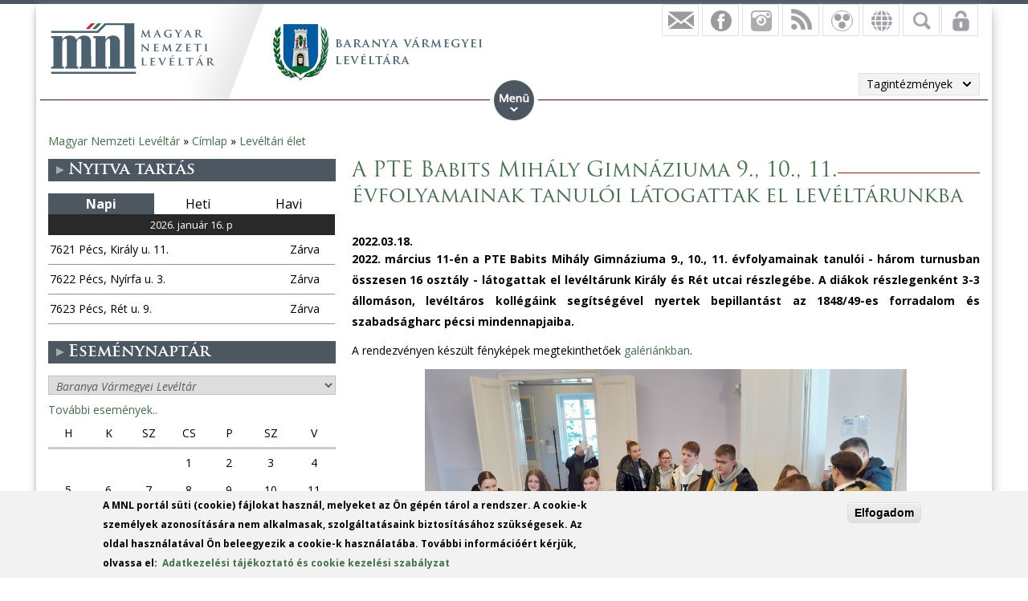

--- FILE ---
content_type: text/html; charset=utf-8
request_url: https://mnl.gov.hu/mnl/baml/hirek/a_pte_babits_mihaly_gimnaziuma_9_10_11_evfolyamainak_tanuloi_latogattak_el
body_size: 13646
content:

<!DOCTYPE html>
<!--[if IEMobile 7]><html class="iem7"  lang="hu" dir="ltr"><![endif]-->
<!--[if lte IE 6]><html class="lt-ie9 lt-ie8 lt-ie7"  lang="hu" dir="ltr"><![endif]-->
<!--[if (IE 7)&(!IEMobile)]><html class="lt-ie9 lt-ie8"  lang="hu" dir="ltr"><![endif]-->
<!--[if IE 8]><html class="lt-ie9"  lang="hu" dir="ltr"><![endif]-->
<!--[if (gte IE 9)|(gt IEMobile 7)]><!--><html  lang="hu" dir="ltr" prefix="fb: http://ogp.me/ns/fb# og: http://ogp.me/ns# article: http://ogp.me/ns/article# book: http://ogp.me/ns/book# profile: http://ogp.me/ns/profile# video: http://ogp.me/ns/video# product: http://ogp.me/ns/product#"><!--<![endif]-->

<head>
  <meta charset="utf-8" />
<script src="https://www.google.com/recaptcha/api.js?hl=hu" async="async" defer="defer"></script>
<link rel="shortcut icon" href="https://mnl.gov.hu/sites/all/themes/mnl/favicon.ico" type="image/vnd.microsoft.icon" />
<meta name="generator" content="Drupal 7 (http://drupal.org)" />
<link rel="canonical" href="https://mnl.gov.hu/mnl/baml/hirek/a_pte_babits_mihaly_gimnaziuma_9_10_11_evfolyamainak_tanuloi_latogattak_el" />
<link rel="shortlink" href="https://mnl.gov.hu/node/23700" />
<meta property="fb:app_id" content="474583147046929" />
<meta property="og:site_name" content="Magyar Nemzeti Levéltár" />
<meta property="og:type" content="article" />
<meta property="og:url" content="https://mnl.gov.hu/mnl/baml/hirek/a_pte_babits_mihaly_gimnaziuma_9_10_11_evfolyamainak_tanuloi_latogattak_el" />
<meta property="og:title" content="A PTE Babits Mihály Gimnáziuma 9., 10., 11. évfolyamainak tanulói látogattak el levéltárunkba" />
<meta property="og:updated_time" content="2022-04-14T11:19:35+02:00" />
<meta property="og:image" content="https://mnl.gov.hu/sites/default/files/baml/rendezvenyek/img_5530_0.jpg" />
<meta property="article:author" content="https://www.facebook.com/MagyarNemzetiLeveltar" />
<meta property="article:publisher" content="https://www.facebook.com/MagyarNemzetiLeveltar" />
<meta property="article:published_time" content="2022-03-18T10:10:23+01:00" />
<meta property="article:modified_time" content="2022-04-14T11:19:35+02:00" />
<meta name="dcterms.title" content="A PTE Babits Mihály Gimnáziuma 9., 10., 11. évfolyamainak tanulói látogattak el levéltárunkba" />
<meta name="dcterms.creator" content="MNLadmin10916" />
<meta name="dcterms.description" content="2022. március 11-én a PTE Babits Mihály Gimnáziuma 9., 10., 11. évfolyamainak tanulói - három turnusban összesen 16 osztály - látogattak el levéltárunk Király és Rét utcai részlegébe. A diákok részlegenként 3-3 állomáson, levéltáros kollégáink segítségével nyertek bepillantást az 1848/49-es forradalom és szabadságharc pécsi mindennapjaiba." />
<meta name="dcterms.date" content="2022-03-18T10:10+01:00" />
<meta name="dcterms.type" content="Text" />
<meta name="dcterms.format" content="text/html" />
<meta name="dcterms.identifier" content="https://mnl.gov.hu/mnl/baml/hirek/a_pte_babits_mihaly_gimnaziuma_9_10_11_evfolyamainak_tanuloi_latogattak_el" />
<meta name="dcterms.language" content="hu" />
  <title>A PTE Babits Mihály Gimnáziuma 9., 10., 11. évfolyamainak tanulói látogattak el levéltárunkba | Magyar Nemzeti Levéltár</title>

      <meta name="MobileOptimized" content="width">
    <meta name="HandheldFriendly" content="true">
    <meta name="viewport" content="width=device-width">
    <meta http-equiv="cleartype" content="on">

  <style>
@import url("https://mnl.gov.hu/modules/system/system.base.css?t6htp2");
</style>
<style>
@import url("https://mnl.gov.hu/sites/all/modules/simplenews/simplenews.css?t6htp2");
@import url("https://mnl.gov.hu/modules/comment/comment.css?t6htp2");
@import url("https://mnl.gov.hu/modules/field/theme/field.css?t6htp2");
@import url("https://mnl.gov.hu/sites/all/modules/fitvids/fitvids.css?t6htp2");
@import url("https://mnl.gov.hu/sites/all/modules/logintoboggan/logintoboggan.css?t6htp2");
@import url("https://mnl.gov.hu/modules/node/node.css?t6htp2");
@import url("https://mnl.gov.hu/modules/poll/poll.css?t6htp2");
@import url("https://mnl.gov.hu/modules/user/user.css?t6htp2");
@import url("https://mnl.gov.hu/sites/all/modules/video_filter/video_filter.css?t6htp2");
@import url("https://mnl.gov.hu/sites/all/modules/extlink/css/extlink.css?t6htp2");
@import url("https://mnl.gov.hu/modules/forum/forum.css?t6htp2");
@import url("https://mnl.gov.hu/sites/all/modules/views/css/views.css?t6htp2");
</style>
<style>
@import url("https://mnl.gov.hu/sites/all/modules/colorbox/styles/default/colorbox_style.css?t6htp2");
@import url("https://mnl.gov.hu/sites/all/modules/ctools/css/ctools.css?t6htp2");
@import url("https://mnl.gov.hu/sites/all/modules/panels/css/panels.css?t6htp2");
@import url("https://mnl.gov.hu/sites/all/modules/mnl/custom_mod/css/icons.css?t6htp2");
@import url("https://mnl.gov.hu/modules/taxonomy/taxonomy.css?t6htp2");
@import url("https://mnl.gov.hu/sites/all/modules/print/print_ui/css/print_ui.theme.css?t6htp2");
@import url("https://mnl.gov.hu/sites/all/modules/better_exposed_filters/better_exposed_filters.css?t6htp2");
@import url("https://mnl.gov.hu/sites/all/modules/mnl/mol_nyitvatart/css/symbols.css?t6htp2");
@import url("https://mnl.gov.hu/sites/all/modules/mnl/mol_nyitvatart/css/picker.css?t6htp2");
@import url("https://mnl.gov.hu/sites/all/modules/panels/plugins/layouts/onecol/onecol.css?t6htp2");
@import url("https://mnl.gov.hu/sites/all/modules/mobile_navigation/mobile_navigation.css?t6htp2");
@import url("https://mnl.gov.hu/sites/all/modules/node_embed/plugins/node_embed/node_embed.css?t6htp2");
@import url("https://mnl.gov.hu/sites/all/modules/eu_cookie_compliance/css/eu_cookie_compliance.css?t6htp2");
@import url("https://mnl.gov.hu/sites/all/modules/wysiwyg_boxout/plugins/boxout/boxout.css?t6htp2");
@import url("https://mnl.gov.hu/sites/all/modules/wysiwyg_boxout/wysiwyg_boxout.css?t6htp2");
</style>
<style>#user-login-form .form-item{position:relative;}#user-login-form label{position:absolute;}
</style>
<style>
@import url("https://mnl.gov.hu/sites/all/modules/pretty_calendar/themes/standard/calendar.css?t6htp2");
@import url("https://mnl.gov.hu/sites/default/files/ctools/css/acc87c3a76e901ea28748f7a01168209.css?t6htp2");
</style>
<style>
@import url("https://mnl.gov.hu/sites/all/themes/mnl/css/styles.css?t6htp2");
</style>
<link type="text/css" rel="stylesheet" href="https://fonts.googleapis.com/css?family=Open+Sans:300,300italic,600,600italic,700,700italic,800,800italic,italic,regular|Open+Sans+Condensed:300italic,700&amp;subset=latin-ext" media="all" />
<style>
@import url("https://mnl.gov.hu/sites/default/files/fontyourface/local_fonts/Trajan-normal-normal/stylesheet.css?t6htp2");
@import url("https://mnl.gov.hu/sites/default/files/fontyourface/local_fonts/TrajanProBold-normal-600/stylesheet.css?t6htp2");
</style>
  <script src="//code.jquery.com/jquery-1.12.4.min.js"></script>
<script>window.jQuery || document.write("<script src='/sites/all/modules/jquery_update/replace/jquery/1.12/jquery.min.js'>\x3C/script>")</script>
<script src="https://mnl.gov.hu/misc/jquery-extend-3.4.0.js?v=1.12.4"></script>
<script src="https://mnl.gov.hu/misc/jquery-html-prefilter-3.5.0-backport.js?v=1.12.4"></script>
<script src="https://mnl.gov.hu/misc/jquery.once.js?v=1.2"></script>
<script src="https://mnl.gov.hu/misc/drupal.js?t6htp2"></script>
<script src="https://mnl.gov.hu/sites/all/libraries/fitvids/jquery.fitvids.js?t6htp2"></script>
<script src="https://mnl.gov.hu/sites/all/modules/jquery_update/js/jquery_browser.js?v=0.0.1"></script>
<script src="https://mnl.gov.hu/sites/all/modules/eu_cookie_compliance/js/jquery.cookie-1.4.1.min.js?v=1.4.1"></script>
<script src="https://mnl.gov.hu/sites/all/modules/In-Field-Labels/js/jquery.infieldlabel.min.js?v=0.1.2"></script>
<script src="https://mnl.gov.hu/misc/form-single-submit.js?v=7.100"></script>
<script src="https://mnl.gov.hu/sites/all/modules/entityreference/js/entityreference.js?t6htp2"></script>
<script src="https://mnl.gov.hu/sites/all/modules/fitvids/fitvids.js?t6htp2"></script>
<script src="https://mnl.gov.hu/sites/default/files/languages/hu_kd0WHVK3_NmZ19HH25ybXKmv4D1735L_HpcRQGitMe8.js?t6htp2"></script>
<script src="https://mnl.gov.hu/sites/all/libraries/colorbox/jquery.colorbox-min.js?t6htp2"></script>
<script src="https://mnl.gov.hu/sites/all/modules/colorbox/js/colorbox.js?t6htp2"></script>
<script src="https://mnl.gov.hu/sites/all/modules/colorbox/styles/default/colorbox_style.js?t6htp2"></script>
<script src="https://mnl.gov.hu/sites/all/modules/colorbox/js/colorbox_load.js?t6htp2"></script>
<script src="https://mnl.gov.hu/sites/all/modules/colorbox/js/colorbox_inline.js?t6htp2"></script>
<script src="https://mnl.gov.hu/sites/all/modules/mnl/custom_mod/js/manage_icons.js?t6htp2"></script>
<script src="https://mnl.gov.hu/sites/all/modules/mnl/custom_mod/js/manage_menu.js?t6htp2"></script>
<script src="https://mnl.gov.hu/sites/all/modules/better_exposed_filters/better_exposed_filters.js?t6htp2"></script>
<script src="https://mnl.gov.hu/misc/form.js?t6htp2"></script>
<script src="https://mnl.gov.hu/misc/collapse.js?t6htp2"></script>
<script src="https://mnl.gov.hu/sites/all/modules/captcha/captcha.js?t6htp2"></script>
<script src="https://mnl.gov.hu/sites/all/modules/mobile_navigation/js/mobile_menu.js?t6htp2"></script>
<script src="https://mnl.gov.hu/sites/all/modules/mobile_navigation/mobile_navigation.js?t6htp2"></script>
<script src="https://mnl.gov.hu/sites/all/modules/google_analytics/googleanalytics.js?t6htp2"></script>
<script src="https://www.googletagmanager.com/gtag/js?id=G-SKNCEP0Q48"></script>
<script>window.dataLayer = window.dataLayer || [];function gtag(){dataLayer.push(arguments)};gtag("js", new Date());gtag("set", "developer_id.dMDhkMT", true);gtag("config", "G-SKNCEP0Q48", {"groups":"default","anonymize_ip":true});</script>
<script src="https://mnl.gov.hu/sites/all/modules/In-Field-Labels/js/in_field_labels.js?t6htp2"></script>
<script src="https://mnl.gov.hu/sites/all/modules/extlink/js/extlink.js?t6htp2"></script>
<script src="https://mnl.gov.hu/sites/all/modules/pretty_calendar/pretty_calendar.js?t6htp2"></script>
<script src="https://mnl.gov.hu/sites/all/themes/mnl/js/script.js?t6htp2"></script>
<script>jQuery.extend(Drupal.settings, {"basePath":"\/","pathPrefix":"","setHasJsCookie":0,"ajaxPageState":{"theme":"mnl","theme_token":"8MJT1jwbwqEDQC4woI4lLeognhBt9ASKJI7R4X2pJE0","js":{"0":1,"sites\/all\/modules\/eu_cookie_compliance\/js\/eu_cookie_compliance.js":1,"\/\/code.jquery.com\/jquery-1.12.4.min.js":1,"1":1,"misc\/jquery-extend-3.4.0.js":1,"misc\/jquery-html-prefilter-3.5.0-backport.js":1,"misc\/jquery.once.js":1,"misc\/drupal.js":1,"sites\/all\/libraries\/fitvids\/jquery.fitvids.js":1,"sites\/all\/modules\/jquery_update\/js\/jquery_browser.js":1,"sites\/all\/modules\/eu_cookie_compliance\/js\/jquery.cookie-1.4.1.min.js":1,"sites\/all\/modules\/In-Field-Labels\/js\/jquery.infieldlabel.min.js":1,"misc\/form-single-submit.js":1,"sites\/all\/modules\/entityreference\/js\/entityreference.js":1,"sites\/all\/modules\/fitvids\/fitvids.js":1,"public:\/\/languages\/hu_kd0WHVK3_NmZ19HH25ybXKmv4D1735L_HpcRQGitMe8.js":1,"sites\/all\/libraries\/colorbox\/jquery.colorbox-min.js":1,"sites\/all\/modules\/colorbox\/js\/colorbox.js":1,"sites\/all\/modules\/colorbox\/styles\/default\/colorbox_style.js":1,"sites\/all\/modules\/colorbox\/js\/colorbox_load.js":1,"sites\/all\/modules\/colorbox\/js\/colorbox_inline.js":1,"sites\/all\/modules\/mnl\/custom_mod\/js\/manage_icons.js":1,"sites\/all\/modules\/mnl\/custom_mod\/js\/manage_menu.js":1,"sites\/all\/modules\/better_exposed_filters\/better_exposed_filters.js":1,"misc\/form.js":1,"misc\/collapse.js":1,"sites\/all\/modules\/captcha\/captcha.js":1,"sites\/all\/modules\/mobile_navigation\/js\/mobile_menu.js":1,"sites\/all\/modules\/mobile_navigation\/mobile_navigation.js":1,"sites\/all\/modules\/google_analytics\/googleanalytics.js":1,"https:\/\/www.googletagmanager.com\/gtag\/js?id=G-SKNCEP0Q48":1,"2":1,"sites\/all\/modules\/In-Field-Labels\/js\/in_field_labels.js":1,"sites\/all\/modules\/extlink\/js\/extlink.js":1,"sites\/all\/modules\/pretty_calendar\/pretty_calendar.js":1,"sites\/all\/themes\/mnl\/js\/script.js":1},"css":{"modules\/system\/system.base.css":1,"modules\/system\/system.menus.css":1,"modules\/system\/system.messages.css":1,"modules\/system\/system.theme.css":1,"sites\/all\/modules\/simplenews\/simplenews.css":1,"modules\/comment\/comment.css":1,"modules\/field\/theme\/field.css":1,"sites\/all\/modules\/fitvids\/fitvids.css":1,"sites\/all\/modules\/logintoboggan\/logintoboggan.css":1,"modules\/node\/node.css":1,"modules\/poll\/poll.css":1,"modules\/user\/user.css":1,"sites\/all\/modules\/video_filter\/video_filter.css":1,"sites\/all\/modules\/extlink\/css\/extlink.css":1,"modules\/forum\/forum.css":1,"sites\/all\/modules\/views\/css\/views.css":1,"sites\/all\/modules\/colorbox\/styles\/default\/colorbox_style.css":1,"sites\/all\/modules\/ctools\/css\/ctools.css":1,"sites\/all\/modules\/panels\/css\/panels.css":1,"sites\/all\/modules\/mnl\/custom_mod\/css\/icons.css":1,"modules\/taxonomy\/taxonomy.css":1,"sites\/all\/modules\/print\/print_ui\/css\/print_ui.theme.css":1,"sites\/all\/modules\/better_exposed_filters\/better_exposed_filters.css":1,"sites\/all\/modules\/mnl\/mol_nyitvatart\/css\/symbols.css":1,"sites\/all\/modules\/mnl\/mol_nyitvatart\/css\/picker.css":1,"sites\/all\/modules\/panels\/plugins\/layouts\/onecol\/onecol.css":1,"sites\/all\/modules\/mobile_navigation\/mobile_navigation.css":1,"sites\/all\/modules\/node_embed\/plugins\/node_embed\/node_embed.css":1,"sites\/all\/modules\/eu_cookie_compliance\/css\/eu_cookie_compliance.css":1,"sites\/all\/modules\/wysiwyg_boxout\/plugins\/boxout\/boxout.css":1,"sites\/all\/modules\/wysiwyg_boxout\/wysiwyg_boxout.css":1,"0":1,"sites\/all\/modules\/pretty_calendar\/themes\/standard\/calendar.css":1,"public:\/\/ctools\/css\/acc87c3a76e901ea28748f7a01168209.css":1,"sites\/all\/themes\/mnl\/system.menus.css":1,"sites\/all\/themes\/mnl\/system.messages.css":1,"sites\/all\/themes\/mnl\/system.theme.css":1,"sites\/all\/themes\/mnl\/css\/styles.css":1,"https:\/\/fonts.googleapis.com\/css?family=Open+Sans:300,300italic,600,600italic,700,700italic,800,800italic,italic,regular|Open+Sans+Condensed:300italic,700\u0026subset=latin-ext":1,"public:\/\/fontyourface\/local_fonts\/Trajan-normal-normal\/stylesheet.css":1,"public:\/\/fontyourface\/local_fonts\/TrajanProBold-normal-600\/stylesheet.css":1}},"colorbox":{"opacity":"0.85","current":"{current} \/ {total}","previous":"\u00ab El\u0151z\u0151","next":"K\u00f6vetkez\u0151 \u00bb","close":"Bez\u00e1r","maxWidth":"98%","maxHeight":"98%","fixed":true,"mobiledetect":false,"mobiledevicewidth":"480px","file_public_path":"\/sites\/default\/files","specificPagesDefaultValue":"admin*\nimagebrowser*\nimg_assist*\nimce*\nnode\/add\/*\nnode\/*\/edit\nprint\/*\nprintpdf\/*\nsystem\/ajax\nsystem\/ajax\/*"},"better_exposed_filters":{"views":{"author":{"displays":{"panel_pane_1":{"filters":[]},"panel_pane_2":{"filters":[]}}},"facebook":{"displays":{"block_4":{"filters":[]},"block":{"filters":[]},"block_1":{"filters":[]},"block_2":{"filters":[]},"block_3":{"filters":[]}}},"legfrissebb_szavaz_s":{"displays":{"default":{"filters":[]}}},"latest_news":{"displays":{"block":{"filters":[]}}},"latest_blogs":{"displays":{"block":{"filters":[]}}}},"datepicker":false,"slider":false,"settings":[],"autosubmit":false},"urlIsAjaxTrusted":{"\/mnl\/baml\/kereses":true,"\/mnl\/baml\/hirek\/a_pte_babits_mihaly_gimnaziuma_9_10_11_evfolyamainak_tanuloi_latogattak_el?destination=node\/23700":true},"pretty_calendar":{"gpage":"3"},"fitvids":{"custom_domains":[],"selectors":["body"],"simplifymarkup":0},"mobile_navigation":{"breakpoint":"all and (min-width: 700px) and (min-device-width: 700px), (max-device-width: 800px) and (min-width: 700px) and (orientation:landscape)","menuSelector":"#mini-panel-men_minipanels","menuPlugin":"basic","showEffect":"expand_down","showItems":"all","tabHandler":1,"menuWidth":"65","specialClasses":1,"mainPageSelector":"#page-wrapper","useMask":0,"menuLabel":"","expandActive":0},"eu_cookie_compliance":{"cookie_policy_version":"1.0.0","popup_enabled":1,"popup_agreed_enabled":0,"popup_hide_agreed":0,"popup_clicking_confirmation":1,"popup_scrolling_confirmation":0,"popup_html_info":"\u003Cdiv class=\u0022eu-cookie-compliance-banner eu-cookie-compliance-banner-info eu-cookie-compliance-banner--default\u0022\u003E\n  \u003Cdiv class=\u0022popup-content info\u0022\u003E\n        \u003Cdiv id=\u0022popup-text\u0022\u003E\n      \u003C!--smart_paging_filter--\u003E\u003Cp\u003EA MNL port\u00e1l s\u00fcti (cookie) f\u00e1jlokat haszn\u00e1l, melyeket az \u00d6n g\u00e9p\u00e9n t\u00e1rol a rendszer. A cookie-k szem\u00e9lyek azonos\u00edt\u00e1s\u00e1ra nem alkalmasak, szolg\u00e1ltat\u00e1saink biztos\u00edt\u00e1s\u00e1hoz sz\u00fcks\u00e9gesek. Az oldal haszn\u00e1lat\u00e1val \u00d6n beleegyezik a cookie-k haszn\u00e1lat\u00e1ba. Tov\u00e1bbi inform\u00e1ci\u00f3\u00e9rt k\u00e9rj\u00fck, olvassa el:\u0026nbsp; \u003Ca href=\u0022\/adatkezelesi_tajekoztato\u0022\u003EAdatkezel\u00e9si t\u00e1j\u00e9koztat\u00f3 \u00e9s cookie kezel\u00e9si szab\u00e1lyzat\u003C\/a\u003E\u003C\/p\u003E          \u003C\/div\u003E\n    \n    \u003Cdiv id=\u0022popup-buttons\u0022 class=\u0022\u0022\u003E\n            \u003Cbutton type=\u0022button\u0022 class=\u0022agree-button eu-cookie-compliance-default-button\u0022\u003EElfogadom\u003C\/button\u003E\n          \u003C\/div\u003E\n  \u003C\/div\u003E\n\u003C\/div\u003E","use_mobile_message":false,"mobile_popup_html_info":"\u003Cdiv class=\u0022eu-cookie-compliance-banner eu-cookie-compliance-banner-info eu-cookie-compliance-banner--default\u0022\u003E\n  \u003Cdiv class=\u0022popup-content info\u0022\u003E\n        \u003Cdiv id=\u0022popup-text\u0022\u003E\n      \u003C!--smart_paging_filter--\u003E\u003Ch2\u003E\u003Ca id=\u0022toc-we-use-cookies-on-this-site-to-enhance-your-user-experience-h7qoQoe0\u0022 class=\u0022anchor\u0022\u003E\u003C\/a\u003EWe use cookies on this site to enhance your user experience\u003C\/h2\u003E\u003Cp\u003EBy tapping the Accept button, you agree to us doing so.\u003C\/p\u003E          \u003C\/div\u003E\n    \n    \u003Cdiv id=\u0022popup-buttons\u0022 class=\u0022\u0022\u003E\n            \u003Cbutton type=\u0022button\u0022 class=\u0022agree-button eu-cookie-compliance-default-button\u0022\u003EElfogadom\u003C\/button\u003E\n          \u003C\/div\u003E\n  \u003C\/div\u003E\n\u003C\/div\u003E\n","mobile_breakpoint":"768","popup_html_agreed":"\u003Cdiv\u003E\n  \u003Cdiv class=\u0022popup-content agreed\u0022\u003E\n    \u003Cdiv id=\u0022popup-text\u0022\u003E\n      \u003Cp\u003E\u0026lt;h2\u0026gt;Thank you for accepting cookies\u0026lt;\/h2\u0026gt;\u0026lt;p\u0026gt;You can now hide this message or find out more about cookies.\u0026lt;\/p\u0026gt;\u003C\/p\u003E\n    \u003C\/div\u003E\n    \u003Cdiv id=\u0022popup-buttons\u0022\u003E\n      \u003Cbutton type=\u0022button\u0022 class=\u0022hide-popup-button eu-cookie-compliance-hide-button\u0022\u003EHide\u003C\/button\u003E\n          \u003C\/div\u003E\n  \u003C\/div\u003E\n\u003C\/div\u003E","popup_use_bare_css":false,"popup_height":"auto","popup_width":"100%","popup_delay":1000,"popup_link":"\/adatkezelesi_tajekoztato","popup_link_new_window":1,"popup_position":null,"fixed_top_position":1,"popup_language":"hu","store_consent":false,"better_support_for_screen_readers":0,"reload_page":0,"domain":"","domain_all_sites":0,"popup_eu_only_js":0,"cookie_lifetime":"100","cookie_session":false,"disagree_do_not_show_popup":0,"method":"default","allowed_cookies":"","withdraw_markup":"\u003Cbutton type=\u0022button\u0022 class=\u0022eu-cookie-withdraw-tab\u0022\u003EPrivacy settings\u003C\/button\u003E\n\u003Cdiv class=\u0022eu-cookie-withdraw-banner\u0022\u003E\n  \u003Cdiv class=\u0022popup-content info\u0022\u003E\n    \u003Cdiv id=\u0022popup-text\u0022\u003E\n      \u003Cp\u003E\u0026lt;h2\u0026gt;We use cookies on this site to enhance your user experience\u0026lt;\/h2\u0026gt;\u0026lt;p\u0026gt;You have given your consent for us to set cookies.\u0026lt;\/p\u0026gt;\u003C\/p\u003E\n    \u003C\/div\u003E\n    \u003Cdiv id=\u0022popup-buttons\u0022\u003E\n      \u003Cbutton type=\u0022button\u0022 class=\u0022eu-cookie-withdraw-button\u0022\u003EWithdraw consent\u003C\/button\u003E\n    \u003C\/div\u003E\n  \u003C\/div\u003E\n\u003C\/div\u003E\n","withdraw_enabled":false,"withdraw_button_on_info_popup":0,"cookie_categories":[],"cookie_categories_details":[],"enable_save_preferences_button":1,"cookie_name":"","cookie_value_disagreed":"0","cookie_value_agreed_show_thank_you":"1","cookie_value_agreed":"2","containing_element":"body","automatic_cookies_removal":1,"close_button_action":"close_banner"},"googleanalytics":{"account":["G-SKNCEP0Q48"],"trackOutbound":1,"trackMailto":1,"trackDownload":1,"trackDownloadExtensions":"7z|aac|arc|arj|asf|asx|avi|bin|csv|doc(x|m)?|dot(x|m)?|exe|flv|gif|gz|gzip|hqx|jar|jpe?g|js|mp(2|3|4|e?g)|mov(ie)?|msi|msp|pdf|phps|png|ppt(x|m)?|pot(x|m)?|pps(x|m)?|ppam|sld(x|m)?|thmx|qtm?|ra(m|r)?|sea|sit|tar|tgz|torrent|txt|wav|wma|wmv|wpd|xls(x|m|b)?|xlt(x|m)|xlam|xml|z|zip","trackColorbox":1},"in_field_labels":{"forms":["user-login-form"]},"extlink":{"extTarget":0,"extClass":0,"extLabel":"(link is external)","extImgClass":0,"extIconPlacement":"append","extSubdomains":1,"extExclude":"","extInclude":".pdf|.txt|.doc|.docx|.xsl|.xlsx|.ods|.odt|.ppt|.pps|.zip|.rar|.gzip","extCssExclude":"","extCssExplicit":"","extAlert":0,"extAlertText":"This link will take you to an external web site.","mailtoClass":"mailto","mailtoLabel":"(link sends e-mail)","extUseFontAwesome":false},"ogContext":{"groupType":"node","gid":"3"}});</script>
      <!--[if lt IE 9]>
    <script src="/sites/all/themes/zen/js/html5-respond.js"></script>
    <![endif]-->
  </head>
<body class="html not-front not-logged-in one-sidebar sidebar-first page-node page-node- page-node-23700 node-type-article og-context og-context-node og-context-node-3 i18n-hu section-mnl page-panels" >
<div id="fb-root"></div>
    <div id="page-wrapper">
    <div id="page-wrapper-inner">
    <div class="menuwrapper">  <div class="region region-menu">
    <div id="block-panels-mini-men-minipanels" class="block block-panels-mini menu_minipanel first last odd">

          <div class="block-content">
  <div class="panel-display panel-1col clearfix" id="mini-panel-men_minipanels">
  <div class="panel-panel panel-col">
    <div><div class="panel-pane pane-menu-tree pane-menu-og-3 panelmenu odd" >
  
      
  
  <div class="menu-block-wrapper menu-block-ctools-menu-og-3-1 menu-name-menu-og-3 parent-mlid-0 menu-level-1">
  <ul class="menu"><li class="menu__item is-expanded first expanded menu-mlid-2342"><a href="/baml" class="menu__link">Főoldal</a><ul class="menu"><li class="menu__item is-leaf first leaf menu-mlid-2200"><a href="/mnl/baml/hirek" class="menu__link">Hírek</a></li>
<li class="menu__item is-leaf leaf menu-mlid-2195"><a href="/mnl/baml/bemutatkozunk" class="menu__link">Bemutatkozunk</a></li>
<li class="menu__item is-leaf leaf menu-mlid-18229"><a href="/mnl/baml/palyazatok" class="menu__link">Pályázatok</a></li>
<li class="menu__item is-leaf leaf menu-mlid-18230"><a href="/mnl/baml/jogszabalyok" class="menu__link">Jogszabályok</a></li>
<li class="menu__item is-leaf last leaf menu-mlid-17865"><a href="/mnl/baml/impresszum" class="menu__link">Impresszum</a></li>
</ul></li>
<li class="menu__item is-expanded expanded menu-mlid-17992"><a href="/mnl/baml/elerhetosegek_0" class="menu__link">Elérhetőségek</a><ul class="menu"><li class="menu__item is-leaf first leaf menu-mlid-18616"><a href="http://mnl.gov.hu/munkatarsaink?field_full_name_value=&amp;field_boss_value=All&amp;field_organization_unit_ti=8410" class="menu__link">Munkatársaink elérhetőségei</a></li>
<li class="menu__item is-leaf leaf menu-mlid-22805"><a href="/mnl/baml/munkatarsaink_egyeb_adatai" class="menu__link">Munkatársaink egyéb adatai</a></li>
<li class="menu__item is-leaf last leaf menu-mlid-2345"><a href="/mnl/baml/partnereink" class="menu__link">Partnereink</a></li>
</ul></li>
<li class="menu__item is-expanded expanded menu-mlid-2197"><a href="/mnl/baml/kutatoszolgalat" class="menu__link">Szolgáltatások</a><ul class="menu"><li class="menu__item is-leaf first leaf menu-mlid-17857"><a href="/mnl/baml/kutatoszolgalat" class="menu__link">Kutatószolgálat</a></li>
<li class="menu__item is-leaf leaf menu-mlid-17858"><a href="/mnl/baml/ugyfelszolgalat" class="menu__link">Ügyfélszolgálat</a></li>
<li class="menu__item is-leaf leaf menu-mlid-24549"><a href="/mnl/baml/iratkezeles_felugyelete" class="menu__link">Iratkezelés felügyelete</a></li>
<li class="menu__item is-leaf leaf menu-mlid-17939"><a href="https://mnl.gov.hu/masolati_dijszabas" class="menu__link">Díjszabások</a></li>
<li class="menu__item is-leaf leaf menu-mlid-17947"><a href="/mnl/baml/kiadvany_ertekesites" class="menu__link">Kiadvány értékesítés</a></li>
<li class="menu__item is-leaf last leaf menu-mlid-22562"><a href="/mnl/baml/vendegszoba" class="menu__link">Vendégszoba</a></li>
</ul></li>
<li class="menu__item is-expanded expanded menu-mlid-2196"><a href="/mnl/baml/segedlet_a_leveltari_szakkifejezesek_megismeresehez" class="menu__link">Segédletek</a><ul class="menu"><li class="menu__item is-parent is-leaf first leaf has-children menu-mlid-18117"><a href="/mnl/baml/fondjegyzek_0" class="menu__link">Fondjegyzék</a></li>
<li class="menu__item is-leaf leaf menu-mlid-17967"><a href="/mnl/baml/csaladtortenet_kutatas" class="menu__link">Családtörténet kutatás</a></li>
<li class="menu__item is-leaf last leaf menu-mlid-23154"><a href="/mnl/baml/nev_es_cimtarak" class="menu__link">Név- és címtárak</a></li>
</ul></li>
<li class="menu__item is-expanded last expanded menu-mlid-2344"><a href="/mnl/baml/kozmuvelodes" class="menu__link">Közművelődés</a><ul class="menu"><li class="menu__item is-leaf first leaf menu-mlid-16963"><a href="/mnl/baml/hirlevel" class="menu__link">Hírlevél</a></li>
<li class="menu__item is-parent is-leaf leaf has-children menu-mlid-24844"><a href="/mnl/baml/baranyai_tortenelmi_kozlemenyek" class="menu__link">Évkönyv</a></li>
<li class="menu__item is-leaf leaf menu-mlid-17963"><a href="/mnl/baml/kiadvanyaink_0" class="menu__link">Kiadványaink</a></li>
<li class="menu__item is-leaf leaf menu-mlid-23578"><a href="https://mnl.gov.hu/mnl/baml/hirek/honap_dokumentuma" class="menu__link">Hónap dokumentuma</a></li>
<li class="menu__item is-leaf leaf menu-mlid-23579"><a href="https://mnl.gov.hu/mnl/baml/hirek/evfordulos_megemlekezes" class="menu__link">Évfordulós megemlékezés</a></li>
<li class="menu__item is-leaf leaf menu-mlid-24544"><a href="https://mnl.gov.hu/mnl/baml/hirek/csaladtorteneti_tanulmanyi_verseny_0" class="menu__link">Családtörténeti verseny</a></li>
<li class="menu__item is-leaf leaf menu-mlid-15757"><a href="/mnl/baml/galeriak" class="menu__link">Galériák</a></li>
<li class="menu__item is-leaf leaf menu-mlid-23871"><a href="/mnl/baml/virtualis_kiallitasaink" class="menu__link">Virtuális kiállításaink</a></li>
<li class="menu__item is-leaf last leaf menu-mlid-24863"><a href="/mnl/baml/leveltar_pedagogia" class="menu__link">Levéltár-pedagógia</a></li>
</ul></li>
</ul></div>

  
  </div>
</div>
  </div>
</div>
    </div>

</div>
  </div>
 </div>
    <div id="header-wrapper">
      <header class="header" id="header" role="banner">
          <div class="header-left">
                          <a href="/" title="Címlap" rel="home" class="header__logo" id="logo"><img src="https://mnl.gov.hu/sites/default/files/logo.png" alt="Címlap" class="header__logo-image" /></a>
                        <div class="view view-facebook view-id-facebook view-display-id-block_3 tagintezmenylogo view-dom-id-3ad6f7e54a49e913921b3d543ac6c410">
        
  
  
      <div class="view-content">
        <div class="views-row views-row-1 views-row-odd views-row-first views-row-last">
      
  <div class="views-field views-field-field-tagintezmeny-logo">        <div class="field-content"><a href="/baml"><img src="https://mnl.gov.hu/sites/default/files/baranya_vmegye_header_0.png" width="262" height="70" alt="" /></a></div>  </div>  </div>
    </div>
  
  
  
  
  
  
</div>              
                            
          </div>      
          <div class="region region-hidden">
    <div id="block-views-exp-kereso-panel-pane-2" class="block block-views rolldownblock tagintsearch first odd">

          <div class="block-content">
  <form action="/mnl/baml/kereses" method="get" id="views-exposed-form-kereso-panel-pane-2" accept-charset="UTF-8"><div><div class="views-exposed-form">
  <div class="views-exposed-widgets clearfix">
          <div id="edit-kulcsszo-wrapper" class="views-exposed-widget views-widget-filter-search_api_views_fulltext">
                  <label for="edit-kulcsszo">
            Kulcsszó          </label>
                        <div class="views-widget">
          <div class="form-item form-type-textfield form-item-kulcsszo">
 <input type="text" id="edit-kulcsszo" name="kulcsszo" value="" size="30" maxlength="128" class="form-text" />
</div>
        </div>
              </div>
                    <div class="views-exposed-widget views-submit-button">
      <input type="submit" id="edit-submit-kereso" value="Keresés" class="form-submit" /><div class="adv_search_link"><a href="/mnl/baml/kereses">Részletes keresés</a></div>    </div>
      </div>
</div>
</div></form>    </div>

</div>
<div id="block-views-facebook-block-4" class="block block-views rolldownblock rolldown-lang even">

          <div class="block-content">
  <div class="view view-facebook view-id-facebook view-display-id-block_4 languages view-dom-id-e59918837b183ba1bb3dbac18e392544">
        
  
  
      <div class="view-content">
        <div class="views-row views-row-1 views-row-odd views-row-first views-row-last">
      
  <div class="views-field views-field-title magyar">        <span class="field-content"><a href="/baml">Magyar</a></span>  </div>  
  <div class="views-field views-field-field-english-front-page english">        <div class="field-content"><a href="/angol/node/2528">English</a></div>  </div>  
  <div class="views-field views-field-field-german-front-page german">        <div class="field-content"><a href="/nemet/node/2529">Deutsch</a></div>  </div>  </div>
    </div>
  
  
  
  
  
  
</div>    </div>

</div>
<div id="block-user-login" class="block block-user rolldownblock odd" role="form">

          <div class="block-content">
  <form action="/mnl/baml/hirek/a_pte_babits_mihaly_gimnaziuma_9_10_11_evfolyamainak_tanuloi_latogattak_el?destination=node/23700" method="post" id="user-login-form" accept-charset="UTF-8"><div><div class="form-item form-type-textfield form-item-name">
  <label for="edit-name">Username or e-mail <span class="form-required" title="Szükséges mező.">*</span></label>
 <input type="text" id="edit-name" name="name" value="" size="15" maxlength="60" class="form-text required" />
</div>
<div class="form-item form-type-password form-item-pass">
  <label for="edit-pass">Jelszó <span class="form-required" title="Szükséges mező.">*</span></label>
 <input type="password" id="edit-pass" name="pass" size="15" maxlength="128" class="form-text required" />
</div>
<div class="item-list"><ul><li class="first"><a href="/user/register" title="Új felhasználó létrehozása.">Regisztráció »</a></li>
<li class="last"><a href="/user/password" title="Új jelszó igénylése e-mailben.">Elfelejtett jelszó »</a></li>
</ul></div><input type="hidden" name="form_build_id" value="form-ZYn7HiY_9Oa_k3fhMYpjUZvxF4xlqV4S96ZQkXQzNSU" />
<input type="hidden" name="form_id" value="user_login_block" />
<div class="captcha"><input type="hidden" name="captcha_sid" value="55032683" />
<input type="hidden" name="captcha_token" value="b4bc77e4c7fb1e406fba482e14685999" />
<input type="hidden" name="captcha_response" value="Google no captcha" />
<div class="g-recaptcha" data-sitekey="6LebSBwTAAAAAOyCmmYsuPbtJ44qMRoZD7yvDcfa" data-theme="light" data-type="image"></div><input type="hidden" name="captcha_cacheable" value="1" />
</div><div class="form-actions form-wrapper" id="edit-actions"><input type="submit" id="edit-submit" name="op" value="Belépés" class="form-submit" /></div></div></form>    </div>

</div>
<div id="block-menu-menu-tagintezmenyek" class="block block-menu tagintezmeny_menu_block hu last even" role="navigation">

          <div class="block-content">
  <ul class="menu"><li class="menu__item is-expanded first expanded sepleft"><span class="menu__link separator"><div></span><ul class="menu"><li class="menu__item is-leaf first leaf kiemeltmenulink ol"><a href="/ol" class="menu__link">Országos Levéltár</a></li>
<li class="menu__item is-leaf leaf kiemeltmenulink szkk"><a href="/szkk" class="menu__link">Szakmai Koordinációs Igazgatóság</a></li>
<li class="menu__item is-leaf leaf"><a href="/bkml" class="menu__link">Bács-Kiskun Vármegyei Levéltár</a></li>
<li class="menu__item is-leaf leaf"><a href="/baml" class="menu__link">Baranya Vármegyei Levéltár</a></li>
<li class="menu__item is-leaf leaf"><a href="/beml" class="menu__link">Békés Vármegyei Levéltár</a></li>
<li class="menu__item is-leaf leaf"><a href="/bazml" class="menu__link">Borsod-Abaúj-Zemplén Vármegyei Levéltár</a></li>
<li class="menu__item is-leaf leaf"><a href="/csml" class="menu__link">Csongrád-Csanád Vármegyei Levéltár</a></li>
<li class="menu__item is-leaf leaf"><a href="/fml" class="menu__link">Fejér Vármegyei Levéltár</a></li>
<li class="menu__item is-leaf leaf"><a href="/gymsmgyl" class="menu__link">Győr-Moson-Sopron Vármegye Győri Levéltára</a></li>
<li class="menu__item is-leaf leaf"><a href="/gymsmsl" class="menu__link">Győr-Moson-Sopron Vármegye Soproni Levéltára</a></li>
<li class="menu__item is-leaf leaf"><a href="/hbml" class="menu__link">Hajdú-Bihar Vármegyei Levéltár</a></li>
<li class="menu__item is-leaf last leaf"><a href="/hml" class="menu__link">Heves Vármegyei Levéltár</a></li>
</ul></li>
<li class="menu__item is-expanded last expanded sepright"><span class="menu__link separator"><div></span><ul class="menu"><li class="menu__item is-leaf first leaf"><a href="/jnszml" class="menu__link">Jász-Nagykun-Szolnok Vármegyei Levéltár</a></li>
<li class="menu__item is-leaf leaf"><a href="/keml" class="menu__link">Komárom-Esztergom Vármegyei Levéltár</a></li>
<li class="menu__item is-leaf leaf"><a href="/nml" class="menu__link">Nógrád Vármegyei Levéltár</a></li>
<li class="menu__item is-leaf leaf"><a href="/pml" class="menu__link">Pest Vármegyei Levéltár</a></li>
<li class="menu__item is-leaf leaf"><a href="/sml" class="menu__link">Somogy Vármegyei Levéltár</a></li>
<li class="menu__item is-leaf leaf"><a href="/szszbml" class="menu__link">Szabolcs-Szatmár-Bereg Vármegyei Levéltár</a></li>
<li class="menu__item is-leaf leaf"><a href="/tml" class="menu__link">Tolna Vármegyei Levéltár</a></li>
<li class="menu__item is-leaf leaf"><a href="/vaml" class="menu__link">Vas Vármegyei Levéltár</a></li>
<li class="menu__item is-leaf leaf"><a href="/veml" class="menu__link">Veszprém Vármegyei Levéltár</a></li>
<li class="menu__item is-leaf last leaf"><a href="/zml" class="menu__link">Zala Vármegyei Levéltár</a></li>
</ul></li>
</ul>    </div>

</div>
  </div>
  
          <div class="header__region region region-header">
    <div id="block-block-21" class="block block-block hirleveliconblock iconblock first odd">

          <div class="block-content">
  <!--smart_paging_filter--><p><a href="/hasznalat/hirlevel" title="Hírlevél feliratkozás">Iratkozzon fel hírlevelünkre</a></p>    </div>

</div>
<div id="block-views-facebook-block" class="block block-views iconblock even">

          <div class="block-content">
  <div class="view view-facebook view-id-facebook view-display-id-block fbicon view-dom-id-54a3988f2a2c7cf3d5ef64de0078d0a7">
        
  
  
      <div class="view-content">
        <div class="views-row views-row-1 views-row-odd views-row-first views-row-last">
      
  <div class="views-field views-field-field-facebook-page-url">        <div class="field-content"><a href="https://www.facebook.com/mnl.baml/" title="Facebook">https://www.facebook.com/mnl.baml/</a></div>  </div>  </div>
    </div>
  
  
  
  
  
  
</div>    </div>

</div>
<div id="block-block-16" class="block block-block instagramiconblock iconblock odd">

          <div class="block-content">
  <!--smart_paging_filter--><a href="https://www.instagram.com/mnleveltar/" title="Instagram">Instagram</a>    </div>

</div>
<div id="block-views-facebook-block-1" class="block block-views iconblock even">

          <div class="block-content">
  <div class="view view-facebook view-id-facebook view-display-id-block_1 rssicon view-dom-id-462cd94a2284fff9af342d7644976888">
        
  
  
      <div class="view-content">
        <div class="views-row views-row-1 views-row-odd views-row-first views-row-last">
      
  <div class="views-field views-field-field-rss-link">        <div class="field-content"><a href="https://mnl.gov.hu/mnl/3/rss.xml" title="RSS">https://mnl.gov.hu/mnl/3/rss.xml</a></div>  </div>  </div>
    </div>
  
  
  
  
  
  
</div>    </div>

</div>
<div id="block-block-1" class="block block-block iconblock odd">

          <div class="block-content">
  <!--smart_paging_filter--><p><a href="?theme=mnlvakbarat" title="Vakbarát">Vakbarát</a></p>    </div>

</div>
<div id="block-block-4" class="block block-block languageiconblock iconblock even">

          <div class="block-content">
  <!--smart_paging_filter--><p><span class="languageicon" title="Nyelvválasztó">Nyelvválasztó</span></p>    </div>

</div>
<div id="block-block-6" class="block block-block searchiconblock iconblock odd">

          <div class="block-content">
  <!--smart_paging_filter--><p><span class="searchicon" title="Keresés">Keresés</span></p>    </div>

</div>
<div id="block-block-5" class="block block-block loginiconblock iconblock last even">

          <div class="block-content">
  <!--smart_paging_filter--><p><span class="loginicon" title="Belépés">Belépés</span></p>    </div>

</div>
  </div>
          <div class="region region-headerright">
    <div id="block-block-11" class="block block-block tagmenublock first last odd">

          <div class="block-content">
  <!--smart_paging_filter--><p><span class="tagintmenu">Tagintézmények</span></p>    </div>

</div>
  </div>

  </header>
    <div id="navbar">  <div class="region region-navbar">
    <div id="block-block-7" class="block block-block panelmenubtn first last odd">

          <div class="block-content">
  <!--smart_paging_filter--><p><span class="menu_btn">menu</span></p>    </div>

</div>
  </div>
</div>
</div>
<div id="page">


    
    <div id="main">
        
      <h2 class="element-invisible">Jelenlegi hely</h2><div class="breadcrumb"><span class="inline odd first"><a href="/">Magyar Nemzeti Levéltár</a></span> <span class="delimiter">»</span> <span class="inline even"><a href="https://mnl.gov.hu/baml">Címlap</a></span> <span class="delimiter">»</span> <span class="inline odd last"><a href="https://mnl.gov.hu/mnl/baml/hirek/leveltari_elet">Levéltári élet</a></span></div> 
    <div id="content" class="column" role="main">
      
      <a id="main-content"></a>
                  <div class="page-title-wrapper"><h1 class="page__title title" id="page-title">A PTE Babits Mihály Gimnáziuma 9., 10., 11. évfolyamainak tanulói látogattak el levéltárunkba</h1></div>
                                          


<div class="panel-display panel-1col clearfix" id="articlenode">
  <div class="panel-panel panel-col">
    <div><div class="panel-pane pane-node-created even" >
  
      
  
  2022.03.18.
  
  </div>
<div class="panel-pane pane-entity-field pane-node-field-article-category-ref odd" >
  
      
  
  <div class="field field-name-field-article-category-ref field-type-entityreference field-label-hidden"><div class="field-items"><div class="field-item even"><div  class="ds-1col taxonomy-term vocabulary-article-category view-mode-full  clearfix">

  
  </div>

</div></div></div>
  
  </div>
<div class="panel-pane pane-entity-field pane-node-body odd" >
  
      
  
  <div class="field field-name-body field-type-text-with-summary field-label-hidden"><div class="field-items"><div class="field-item even"><p style="text-align: justify;"><strong><span class="d2edcug0 hpfvmrgz qv66sw1b c1et5uql lr9zc1uh a8c37x1j fe6kdd0r mau55g9w c8b282yb keod5gw0 nxhoafnm aigsh9s9 d3f4x2em iv3no6db jq4qci2q a3bd9o3v b1v8xokw oo9gr5id hzawbc8m" dir="auto">2022. március 11-én a PTE Babits Mihály Gimnáziuma 9., 10., 11. évfolyamainak tanulói - három turnusban összesen 16 osztály - látogattak el levéltárunk Király és Rét utcai részlegébe. A diákok részlegenként 3-3 állomáson, levéltáros kollégáink segítségével nyertek bepillantást az 1848/49-es forradalom és szabadságharc pécsi mindennapjaiba.</span></strong></p><p style="text-align: justify;"><span class="d2edcug0 hpfvmrgz qv66sw1b c1et5uql lr9zc1uh a8c37x1j fe6kdd0r mau55g9w c8b282yb keod5gw0 nxhoafnm aigsh9s9 d3f4x2em iv3no6db jq4qci2q a3bd9o3v b1v8xokw oo9gr5id hzawbc8m" dir="auto">A rendezvényen készült fényképek megtekinthetőek <a href="https://mnl.gov.hu/mnl/baml/galeria/a_pte_babits_mihaly_gimnaziuma_9_10_11_evfolyamainak_tanuloi_latogattak_el">galériánkban</a>.</span></p><p style="text-align: center;"><a href="https://mnl.gov.hu/mnl/baml/galeria/a_pte_babits_mihaly_gimnaziuma_9_10_11_evfolyamainak_tanuloi_latogattak_el"><span class="d2edcug0 hpfvmrgz qv66sw1b c1et5uql lr9zc1uh a8c37x1j fe6kdd0r mau55g9w c8b282yb keod5gw0 nxhoafnm aigsh9s9 d3f4x2em iv3no6db jq4qci2q a3bd9o3v b1v8xokw oo9gr5id hzawbc8m" dir="auto"><a href="https://mnl.gov.hu/sites/default/files/baml/rendezvenyek/20220311_082215_0.jpg" title="20220311_082215.jpg" class="colorbox" data-colorbox-gallery="gallery-file-630750-0--cJiKhh40" data-cbox-img-attrs="{&quot;title&quot;: &quot;&quot;, &quot;alt&quot;: &quot;&quot;}"><img style="height: 338px; width: 600px;" class="media-element file-foto-colorbox" data-delta="1" src="https://mnl.gov.hu/sites/default/files/baml/rendezvenyek/20220311_082215_0.jpg" width="4128" height="2322" alt="" title="" /></a></span></a></p><p>&nbsp;</p></div></div></div>
  
  </div>
<div class="panel-pane pane-node-updated even" >
  
       <div class="blocktitlewrapper"><div class="blocktitleleft"></div> <h2 class="pane-title">Utolsó frissítés:</h2><div class="blocktitleright"></div></div>
    
  
  2022.04.14.
  
  </div>
<div class="panel-pane pane-panels-mini pane-social socialpane odd" >
  
      
  
  <div class="panel-display panel-1col clearfix" id="mini-panel-social">
  <div class="panel-panel panel-col">
    <div><div class="panel-pane pane-block pane-print-ui-print-links printicons pane-print-ui odd" >
  
      
  
  <span class="print_html"><a href="https://mnl.gov.hu/print/23700" title="Display a printer-friendly version of this page." class="print-page" rel="nofollow">Nyomtatóbarát változat</a></span><span class="print_mail"><a href="https://mnl.gov.hu/printmail/23700" title="Send this page by email." class="print-mail" rel="nofollow">küldés e-mailben</a></span>
  
  </div>
<div class="panel-pane pane-custom pane-1 even last" >
  
      
  
  <div class="fb-share-button" data-href="https://mnl.gov.hu/mnl/baml/hirek/a_pte_babits_mihaly_gimnaziuma_9_10_11_evfolyamainak_tanuloi_latogattak_el" data-layout="button_count" data-size="small"><a target="_blank" href="https://www.facebook.com/sharer/sharer.php?u=https://mnl.gov.hu/mnl/baml/hirek/a_pte_babits_mihaly_gimnaziuma_9_10_11_evfolyamainak_tanuloi_latogattak_el&amp;src=sdkpreparse" class="fb-xfbml-parse-ignore">Megosztás</a></div>
  
  </div>
</div>
  </div>
</div>

  
  </div>
<div class="panel-pane pane-node-comment-form odd last" >
  
       <div class="blocktitlewrapper"><div class="blocktitleleft"></div> <h2 class="pane-title">Új hozzászólás</h2><div class="blocktitleright"></div></div>
    
  
  A hozzászóláshoz <a href="/user/register?destination=node/23700%23comment-form">regisztráció</a> és <a href="/user/login?destination=node/23700%23comment-form">bejelentkezés</a> szükséges
  
  </div>
</div>
  </div>
</div>
          </div>

    
          <aside class="sidebars">
          <section class="region region-sidebar-first column sidebar">
    <div id="block-panels-mini-nyitvatartas" class="block block-panels-mini first odd">

          <div class="block-content">
  <div class="panel-display panel-1col clearfix" id="mini-panel-nyitvatartas">
  <div class="panel-panel panel-col">
    <div><div class="panel-pane pane-block pane-mol-nyitvatart-mol-nyitvatartas-3 pane-mol-nyitvatart even" >
  
       <div class="blocktitlewrapper"><div class="blocktitleleft"></div> <h2 class="pane-title">Nyitva tartás</h2><div class="blocktitleright"></div></div>
    
  
  <div id="nyitvatart_keret" class="nyitvatart_nap">
                <table class="nyitvatart_top">
                  <tr class="nyitvatart_fulek">
                    <td  class="active" >   <a href="/mnl/3/nyitva-tartas?mode=d">Napi</a>
                    </td>
                    <td >   <a href="/mnl/3/nyitva-tartas?mode=w">Heti</a>
                    </td>
                    <td >   <a href="/mnl/3/nyitva-tartas?mode=m">Havi</a>
                    </td>
                  </tr>
                  <tr class="akt_datum">
                  <td class="akt_datum" colspan="3">2026. január 16. p</td>
                  </tr>
                </table>
              <div>
      <div class="locations_and_openings">
        <table><tr class="nyitvatartas_tartalom even">
            <td class="nyt_cim">7621 Pécs, Király u. 11.</td>
            <td class="nyt_ido">Zárva</td>
            </tr><tr class="nyitvatartas_tartalom odd">
            <td class="nyt_cim">7622 Pécs, Nyírfa u. 3.</td>
            <td class="nyt_ido">Zárva</td>
            </tr><tr class="nyitvatartas_tartalom even">
            <td class="nyt_cim">7623 Pécs, Rét u. 9.</td>
            <td class="nyt_ido">Zárva</td>
            </tr></table>
      </div></div></div>
  
  </div>
</div>
  </div>
</div>
    </div>

</div>
<div id="block-pretty-calendar-calendar" class="block block-pretty-calendar esemenynaptar-block even">

        <div class="blocktitlewrapper"><div class="blocktitleleft"></div><h2 class="block__title block-title">Eseménynaptár</h2><div class="blocktitleright"></div></div>
        <div class="block-content">
  
<form name="even_group_filter" id="even_group_filter" method="GET">
        <SELECT id="event_group_filter" size="1" name="og_ref">
            <option value="all">Összes</option>
            <option value="mnl">Magyar Nemzeti Levéltár</option><option value="1">Országos Levéltár</option><option value="2">Bács-Kiskun Vármegyei Levéltár</option><option value="3" selected="selected" selected="selected">Baranya Vármegyei Levéltár</option><option value="4">Békés Vármegyei Levéltár</option><option value="5">Borsod-Abaúj-Zemplén Vármegyei Levéltár</option><option value="6">Csongrád-Csanád Vármegyei Levéltár</option><option value="7">Fejér Vármegyei Levéltár</option><option value="8">Győr-Moson-Sopron Vármegye Győri Levéltára</option><option value="9">Győr-Moson-Sopron Vármegye Soproni Levéltára</option><option value="10">Hajdú-Bihar Vármegyei Levéltár</option><option value="11">Heves Vármegyei Levéltár</option><option value="12">Jász-Nagykun-Szolnok Vármegyei Levéltár</option><option value="13">Komárom-Esztergom Vármegyei Levéltár</option><option value="14">Nógrád Vármegyei Levéltár</option><option value="15">Pest Vármegyei Levéltár</option><option value="16">Somogy Vármegyei Levéltár</option><option value="17">Szabolcs-Szatmár-Bereg Vármegyei Levéltár</option><option value="18">Tolna Vármegyei Levéltár</option><option value="19">Vas Vármegyei Levéltár</option><option value="20">Veszprém Vármegyei Levéltár</option><option value="21">Zala Vármegyei Levéltár</option><option value="2671">Szakmai Koordinációs Igazgatóság</option><option value="25884">Térképvándor</option></SELECT>
            
    </form> 
    <script type="text/javascript">
    jQuery(document).ready(function ($) {
        $("select#event_group_filter").change(function() {
            $("form#even_group_filter").submit();
        });
    });
    </script>      


        



<div id="calendar-body">
<div class="block-calendar">
   <div class="adv_search_link"><a href="/mnl/3/esemenyek">További események..</a></div>
    
    
  <div class="calendar-container">
    <div class="calendar-daynames">
      <div class="pretty-calendar-day"><div class="calendar-value">h</div></div>
      <div class="pretty-calendar-day"><div class="calendar-value">k</div></div>
      <div class="pretty-calendar-day"><div class="calendar-value">sze</div></div>
      <div class="pretty-calendar-day"><div class="calendar-value">cs</div></div>
      <div class="pretty-calendar-day"><div class="calendar-value">p</div></div>
      <div class="pretty-calendar-weekend"><div class="calendar-value">szo</div></div>
      <div class="pretty-calendar-weekend pretty-calendar-last"><div class="calendar-value">v</div></div>
    </div>
    
<div class="pretty-calendar-week">

  <div class="pretty-calendar-day blank">
    <div class="calendar-value"></div>
  </div>

  <div class="pretty-calendar-day blank">
    <div class="calendar-value"></div>
  </div>

  <div class="pretty-calendar-day blank">
    <div class="calendar-value"></div>
  </div>

  <div class="pretty-calendar-day">
    <div class="calendar-value">1</div>
  </div>

  <div class="pretty-calendar-day">
    <div class="calendar-value">2</div>
  </div>

  <div class="pretty-calendar-weekend">
    <div class="calendar-value">3</div>
  </div>

  <div class="pretty-calendar-weekend pretty-calendar-last">
    <div class="calendar-value">4</div>
  </div>
</div>

<div class="pretty-calendar-week">

  <div class="pretty-calendar-day">
    <div class="calendar-value">5</div>
  </div>

  <div class="pretty-calendar-day">
    <div class="calendar-value">6</div>
  </div>

  <div class="pretty-calendar-day">
    <div class="calendar-value">7</div>
  </div>

  <div class="pretty-calendar-day">
    <div class="calendar-value">8</div>
  </div>

  <div class="pretty-calendar-day">
    <div class="calendar-value">9</div>
  </div>

  <div class="pretty-calendar-weekend">
    <div class="calendar-value">10</div>
  </div>

  <div class="pretty-calendar-weekend pretty-calendar-last">
    <div class="calendar-value">11</div>
  </div>
</div>

<div class="pretty-calendar-week">

  <div class="pretty-calendar-day">
    <div class="calendar-value">12</div>
  </div>

  <div class="pretty-calendar-day">
    <div class="calendar-value">13</div>
  </div>

  <div class="pretty-calendar-day">
    <div class="calendar-value">14</div>
  </div>

  <div class="pretty-calendar-day">
    <div class="calendar-value">15</div>
  </div>

  <div class="pretty-calendar-day pretty-calendar-today">
    <div class="calendar-value">16</div>
  </div>

  <div class="pretty-calendar-weekend">
    <div class="calendar-value">17</div>
  </div>

  <div class="pretty-calendar-weekend pretty-calendar-last">
    <div class="calendar-value">18</div>
  </div>
</div>

<div class="pretty-calendar-week">

  <div class="pretty-calendar-day">
    <div class="calendar-value">19</div>
  </div>

  <div class="pretty-calendar-day">
    <div class="calendar-value">20</div>
  </div>

  <div class="pretty-calendar-day">
    <div class="calendar-value">21</div>
  </div>

  <div class="pretty-calendar-day">
    <div class="calendar-value">22</div>
  </div>

  <div class="pretty-calendar-day">
    <div class="calendar-value">23</div>
  </div>

  <div class="pretty-calendar-weekend">
    <div class="calendar-value">24</div>
  </div>

  <div class="pretty-calendar-weekend pretty-calendar-last">
    <div class="calendar-value">25</div>
  </div>
</div>

<div class="pretty-calendar-week">

  <div class="pretty-calendar-day">
    <div class="calendar-value">26</div>
  </div>

  <div class="pretty-calendar-day">
    <div class="calendar-value">27</div>
  </div>

  <div class="pretty-calendar-day">
    <div class="calendar-value">28</div>
  </div>

  <div class="pretty-calendar-day">
    <div class="calendar-value">29</div>
  </div>

  <div class="pretty-calendar-day">
    <div class="calendar-value">30</div>
  </div>

  <div class="pretty-calendar-weekend">
    <div class="calendar-value">31</div>
  </div>

  <div class="pretty-calendar-weekend pretty-calendar-last blank">
    <div class="calendar-value"></div>
  </div>
</div>
    <div class="pretty-calendar-month">
      <a href="javascript:calendar_go('prev');" rel="1764543600">
        <div class="calendar-prev">&nbsp;</div>
      </a>
      <div class="month-title">2026 Január</div>
      <a href="javascript:calendar_go('next');" rel="1769900400">
        <div class="calendar-next">&nbsp;</div>
      </a>
    </div>
  </div>
</div>
</div>    </div>

</div>
<div id="block-block-22" class="block block-block odd">

          <div class="block-content">
  <p style="text-align: center"><a href="/hasznalat/hirlevel"><img alt="Hírlevél feliratkozó" src="/sites/default/files/hirlevel_banner.png" width="371" height="455" style="max-width:100%; height: auto"></a></p>    </div>

</div>
<div id="block-same-nodes-same-nodes-block" class="block block-same-nodes last even">

        <div class="blocktitlewrapper"><div class="blocktitleleft"></div><h2 class="block__title block-title">Kapcsolódó cikkek</h2><div class="blocktitleright"></div></div>
        <div class="block-content">
  <div class="hasonlo termekek blokk">
    <div class="hasonlo-node kapcsolodo id-0">
    <div  class="ds-1col node node-article node-sticky view-mode-kapcsolodo  clearfix">

  
  <div class="field field-name-title field-type-ds field-label-hidden"><div class="field-items"><div class="field-item even"><h3><a href="/mnl/baml/hirek/karacsonyi_udvozlet_8">Karácsonyi üdvözlet</a></h3></div></div></div><div class="field field-name-post-date field-type-ds field-label-hidden"><div class="field-items"><div class="field-item even">2025.12.16.</div></div></div><div class="field field-name-node-link field-type-ds field-label-hidden"><div class="field-items"><div class="field-item even"><a href="/mnl/baml/hirek/karacsonyi_udvozlet_8" class="">Tovább</a></div></div></div></div>

  </div><!-- .hasonlo-node teaser id-0 -->
    <div class="hasonlo-node kapcsolodo id-1">
    <div  class="ds-1col node node-article node-sticky view-mode-kapcsolodo  clearfix">

  
  <div class="field field-name-title field-type-ds field-label-hidden"><div class="field-items"><div class="field-item even"><h3><a href="/mnl/baml/hirek/mondj_egy_sztorit_a_dedirol_csaladtorteneti_versenyfelhivas_6_7_8_osztalyos_tanulok_1">MONDJ EGY SZTORIT A DÉDIRŐL! Családtörténeti versenyfelhívás 6–7–8. osztályos tanulók számára 4. évad</a></h3></div></div></div><div class="field field-name-post-date field-type-ds field-label-hidden"><div class="field-items"><div class="field-item even">2025.12.02.</div></div></div><div class="field field-name-node-link field-type-ds field-label-hidden"><div class="field-items"><div class="field-item even"><a href="/mnl/baml/hirek/mondj_egy_sztorit_a_dedirol_csaladtorteneti_versenyfelhivas_6_7_8_osztalyos_tanulok_1" class="">Tovább</a></div></div></div></div>

  </div><!-- .hasonlo-node teaser id-1 -->
    <div class="hasonlo-node kapcsolodo id-2">
    <div  class="ds-1col node node-article node-sticky view-mode-kapcsolodo  clearfix">

  
  <div class="field field-name-title field-type-ds field-label-hidden"><div class="field-items"><div class="field-item even"><h3><a href="/mnl/baml/hirek/teli_zarvatartas_2">Téli zárvatartás</a></h3></div></div></div><div class="field field-name-post-date field-type-ds field-label-hidden"><div class="field-items"><div class="field-item even">2025.12.02.</div></div></div><div class="field field-name-node-link field-type-ds field-label-hidden"><div class="field-items"><div class="field-item even"><a href="/mnl/baml/hirek/teli_zarvatartas_2" class="">Tovább</a></div></div></div></div>

  </div><!-- .hasonlo-node teaser id-2 -->
    <div class="hasonlo-node kapcsolodo id-3">
    <div  class="ds-1col node node-article node-sticky view-mode-kapcsolodo  clearfix">

  
  <div class="field field-name-title field-type-ds field-label-hidden"><div class="field-items"><div class="field-item even"><h3><a href="/mnl/baml/hirek/imperiumvaltas_egy_jarasi_tisztviselo_szemevel_lieber_ferenc_jelentese_a_pecsvaradi">Impériumváltás egy járási tisztviselő szemével - Lieber Ferenc jelentése a pécsváradi főszolgabírói hivatal 1919. februári meneküléséről</a></h3></div></div></div><div class="field field-name-post-date field-type-ds field-label-hidden"><div class="field-items"><div class="field-item even">2025.11.20.</div></div></div><div class="field field-name-node-link field-type-ds field-label-hidden"><div class="field-items"><div class="field-item even"><a href="/mnl/baml/hirek/imperiumvaltas_egy_jarasi_tisztviselo_szemevel_lieber_ferenc_jelentese_a_pecsvaradi" class="">Tovább</a></div></div></div></div>

  </div><!-- .hasonlo-node teaser id-3 -->
    <div class="hasonlo-node kapcsolodo id-4">
    <div  class="ds-1col node node-article view-mode-kapcsolodo  clearfix">

  
  <div class="field field-name-title field-type-ds field-label-hidden"><div class="field-items"><div class="field-item even"><h3><a href="/mnl/baml/hirek/100_eve_hunyt_el_piatsek_gyula_epitomester">100 éve hunyt el Piátsek Gyula építőmester</a></h3></div></div></div><div class="field field-name-post-date field-type-ds field-label-hidden"><div class="field-items"><div class="field-item even">2025.11.05.</div></div></div><div class="field field-name-node-link field-type-ds field-label-hidden"><div class="field-items"><div class="field-item even"><a href="/mnl/baml/hirek/100_eve_hunyt_el_piatsek_gyula_epitomester" class="">Tovább</a></div></div></div></div>

  </div><!-- .hasonlo-node teaser id-4 -->
    <div class="hasonlo-node kapcsolodo id-5">
    <div  class="ds-1col node node-article view-mode-kapcsolodo  clearfix">

  
  <div class="field field-name-title field-type-ds field-label-hidden"><div class="field-items"><div class="field-item even"><h3><a href="/mnl/baml/hirek/xxvi_leveltari_nap_az_mnl_baranya_varmegyei_leveltaraban_2025_oktober_21">XXVI. Levéltári Nap az MNL Baranya Vármegyei Levéltárában - 2025. október 21.</a></h3></div></div></div><div class="field field-name-post-date field-type-ds field-label-hidden"><div class="field-items"><div class="field-item even">2025.10.14.</div></div></div><div class="field field-name-node-link field-type-ds field-label-hidden"><div class="field-items"><div class="field-item even"><a href="/mnl/baml/hirek/xxvi_leveltari_nap_az_mnl_baranya_varmegyei_leveltaraban_2025_oktober_21" class="">Tovább</a></div></div></div></div>

  </div><!-- .hasonlo-node teaser id-5 -->
  </div><!-- .hasonlo termekek blokk -->
    </div>

</div>
  </section>
              </aside>
    
  </div>

    <footer id="footer" class="region region-footer">
    <div id="block-block-28" class="block block-block first last odd">

          <div class="block-content">
  <!--smart_paging_filter--><p style="text-align: center;"><img alt="" src="/sites/default/files/tamogato-logo-footer.jpg" style="width: 1100px; height: 246px;"></p>    </div>

</div>
  </footer>

</div>


</div>
</div>
<div id="bottom-wrapper">  <div class="region region-bottom">
    <div id="block-block-3" class="block block-block footerlogo first odd">

          <div class="block-content">
  <!--smart_paging_filter--><p><img class="footer-hun-logo" src="/sites/all/themes/mnl/images/logo_footer.png" width="210" height="70"> <img class="footer-eng-logo" src="/sites/all/themes/mnl/images/mnl_logo_eng_footer.png" width="245" height="70"></p>    </div>

</div>
<div id="block-views-facebook-block-2" class="block block-views last even">

          <div class="block-content">
  <div class="view view-facebook view-id-facebook view-display-id-block_2 tagintezmenyfooter view-dom-id-7d384701480cf509582c8bb4901caa34">
        
  
  
      <div class="view-content">
        <div class="views-row views-row-1 views-row-odd views-row-first views-row-last">
      
  <div class="views-field views-field-field-lablec-szoveg">        <div class="field-content"><table border="0" cellpadding="1" cellspacing="1"><tbody><tr><td colspan="2"><span style="font-size:14px;"><strong>Magyar Nemzeti Levéltár Baranya Vármegyei Levéltára</strong></span></td></tr><tr><td><span style="font-size:14px;">Cím:</span></td><td><span style="font-size:14px;">7621 Pécs, Király utca 11.</span></td></tr><tr><td><span style="font-size:14px;">Postacím:</span></td><td><span style="font-size:14px;">7621 Pécs, Király utca 11.</span></td></tr><tr><td><span style="font-size:14px;">Telefon:</span></td><td><span style="font-size:14px;">+36 72 518 680</span></td></tr><tr><td><span style="font-size:14px;">E-mail:</span></td><td><span style="font-size:14px;"><a href="mailto:baml@mnl.gov.hu">bavl@mnl.gov.hu</a></span></td></tr><tr><td>&nbsp;</td><td>&nbsp;</td></tr></tbody></table><p>&nbsp;</p></div>  </div>  </div>
    </div>
  
  
  
  
  
  
</div>    </div>

</div>
  </div>
 </div>
  <script>window.eu_cookie_compliance_cookie_name = "";</script>
<script defer="defer" src="https://mnl.gov.hu/sites/all/modules/eu_cookie_compliance/js/eu_cookie_compliance.js?t6htp2"></script>
</body>
</html>


--- FILE ---
content_type: text/html; charset=utf-8
request_url: https://www.google.com/recaptcha/api2/anchor?ar=1&k=6LebSBwTAAAAAOyCmmYsuPbtJ44qMRoZD7yvDcfa&co=aHR0cHM6Ly9tbmwuZ292Lmh1OjQ0Mw..&hl=hu&type=image&v=PoyoqOPhxBO7pBk68S4YbpHZ&theme=light&size=normal&anchor-ms=20000&execute-ms=30000&cb=bbg7u9u9qtch
body_size: 49371
content:
<!DOCTYPE HTML><html dir="ltr" lang="hu"><head><meta http-equiv="Content-Type" content="text/html; charset=UTF-8">
<meta http-equiv="X-UA-Compatible" content="IE=edge">
<title>reCAPTCHA</title>
<style type="text/css">
/* cyrillic-ext */
@font-face {
  font-family: 'Roboto';
  font-style: normal;
  font-weight: 400;
  font-stretch: 100%;
  src: url(//fonts.gstatic.com/s/roboto/v48/KFO7CnqEu92Fr1ME7kSn66aGLdTylUAMa3GUBHMdazTgWw.woff2) format('woff2');
  unicode-range: U+0460-052F, U+1C80-1C8A, U+20B4, U+2DE0-2DFF, U+A640-A69F, U+FE2E-FE2F;
}
/* cyrillic */
@font-face {
  font-family: 'Roboto';
  font-style: normal;
  font-weight: 400;
  font-stretch: 100%;
  src: url(//fonts.gstatic.com/s/roboto/v48/KFO7CnqEu92Fr1ME7kSn66aGLdTylUAMa3iUBHMdazTgWw.woff2) format('woff2');
  unicode-range: U+0301, U+0400-045F, U+0490-0491, U+04B0-04B1, U+2116;
}
/* greek-ext */
@font-face {
  font-family: 'Roboto';
  font-style: normal;
  font-weight: 400;
  font-stretch: 100%;
  src: url(//fonts.gstatic.com/s/roboto/v48/KFO7CnqEu92Fr1ME7kSn66aGLdTylUAMa3CUBHMdazTgWw.woff2) format('woff2');
  unicode-range: U+1F00-1FFF;
}
/* greek */
@font-face {
  font-family: 'Roboto';
  font-style: normal;
  font-weight: 400;
  font-stretch: 100%;
  src: url(//fonts.gstatic.com/s/roboto/v48/KFO7CnqEu92Fr1ME7kSn66aGLdTylUAMa3-UBHMdazTgWw.woff2) format('woff2');
  unicode-range: U+0370-0377, U+037A-037F, U+0384-038A, U+038C, U+038E-03A1, U+03A3-03FF;
}
/* math */
@font-face {
  font-family: 'Roboto';
  font-style: normal;
  font-weight: 400;
  font-stretch: 100%;
  src: url(//fonts.gstatic.com/s/roboto/v48/KFO7CnqEu92Fr1ME7kSn66aGLdTylUAMawCUBHMdazTgWw.woff2) format('woff2');
  unicode-range: U+0302-0303, U+0305, U+0307-0308, U+0310, U+0312, U+0315, U+031A, U+0326-0327, U+032C, U+032F-0330, U+0332-0333, U+0338, U+033A, U+0346, U+034D, U+0391-03A1, U+03A3-03A9, U+03B1-03C9, U+03D1, U+03D5-03D6, U+03F0-03F1, U+03F4-03F5, U+2016-2017, U+2034-2038, U+203C, U+2040, U+2043, U+2047, U+2050, U+2057, U+205F, U+2070-2071, U+2074-208E, U+2090-209C, U+20D0-20DC, U+20E1, U+20E5-20EF, U+2100-2112, U+2114-2115, U+2117-2121, U+2123-214F, U+2190, U+2192, U+2194-21AE, U+21B0-21E5, U+21F1-21F2, U+21F4-2211, U+2213-2214, U+2216-22FF, U+2308-230B, U+2310, U+2319, U+231C-2321, U+2336-237A, U+237C, U+2395, U+239B-23B7, U+23D0, U+23DC-23E1, U+2474-2475, U+25AF, U+25B3, U+25B7, U+25BD, U+25C1, U+25CA, U+25CC, U+25FB, U+266D-266F, U+27C0-27FF, U+2900-2AFF, U+2B0E-2B11, U+2B30-2B4C, U+2BFE, U+3030, U+FF5B, U+FF5D, U+1D400-1D7FF, U+1EE00-1EEFF;
}
/* symbols */
@font-face {
  font-family: 'Roboto';
  font-style: normal;
  font-weight: 400;
  font-stretch: 100%;
  src: url(//fonts.gstatic.com/s/roboto/v48/KFO7CnqEu92Fr1ME7kSn66aGLdTylUAMaxKUBHMdazTgWw.woff2) format('woff2');
  unicode-range: U+0001-000C, U+000E-001F, U+007F-009F, U+20DD-20E0, U+20E2-20E4, U+2150-218F, U+2190, U+2192, U+2194-2199, U+21AF, U+21E6-21F0, U+21F3, U+2218-2219, U+2299, U+22C4-22C6, U+2300-243F, U+2440-244A, U+2460-24FF, U+25A0-27BF, U+2800-28FF, U+2921-2922, U+2981, U+29BF, U+29EB, U+2B00-2BFF, U+4DC0-4DFF, U+FFF9-FFFB, U+10140-1018E, U+10190-1019C, U+101A0, U+101D0-101FD, U+102E0-102FB, U+10E60-10E7E, U+1D2C0-1D2D3, U+1D2E0-1D37F, U+1F000-1F0FF, U+1F100-1F1AD, U+1F1E6-1F1FF, U+1F30D-1F30F, U+1F315, U+1F31C, U+1F31E, U+1F320-1F32C, U+1F336, U+1F378, U+1F37D, U+1F382, U+1F393-1F39F, U+1F3A7-1F3A8, U+1F3AC-1F3AF, U+1F3C2, U+1F3C4-1F3C6, U+1F3CA-1F3CE, U+1F3D4-1F3E0, U+1F3ED, U+1F3F1-1F3F3, U+1F3F5-1F3F7, U+1F408, U+1F415, U+1F41F, U+1F426, U+1F43F, U+1F441-1F442, U+1F444, U+1F446-1F449, U+1F44C-1F44E, U+1F453, U+1F46A, U+1F47D, U+1F4A3, U+1F4B0, U+1F4B3, U+1F4B9, U+1F4BB, U+1F4BF, U+1F4C8-1F4CB, U+1F4D6, U+1F4DA, U+1F4DF, U+1F4E3-1F4E6, U+1F4EA-1F4ED, U+1F4F7, U+1F4F9-1F4FB, U+1F4FD-1F4FE, U+1F503, U+1F507-1F50B, U+1F50D, U+1F512-1F513, U+1F53E-1F54A, U+1F54F-1F5FA, U+1F610, U+1F650-1F67F, U+1F687, U+1F68D, U+1F691, U+1F694, U+1F698, U+1F6AD, U+1F6B2, U+1F6B9-1F6BA, U+1F6BC, U+1F6C6-1F6CF, U+1F6D3-1F6D7, U+1F6E0-1F6EA, U+1F6F0-1F6F3, U+1F6F7-1F6FC, U+1F700-1F7FF, U+1F800-1F80B, U+1F810-1F847, U+1F850-1F859, U+1F860-1F887, U+1F890-1F8AD, U+1F8B0-1F8BB, U+1F8C0-1F8C1, U+1F900-1F90B, U+1F93B, U+1F946, U+1F984, U+1F996, U+1F9E9, U+1FA00-1FA6F, U+1FA70-1FA7C, U+1FA80-1FA89, U+1FA8F-1FAC6, U+1FACE-1FADC, U+1FADF-1FAE9, U+1FAF0-1FAF8, U+1FB00-1FBFF;
}
/* vietnamese */
@font-face {
  font-family: 'Roboto';
  font-style: normal;
  font-weight: 400;
  font-stretch: 100%;
  src: url(//fonts.gstatic.com/s/roboto/v48/KFO7CnqEu92Fr1ME7kSn66aGLdTylUAMa3OUBHMdazTgWw.woff2) format('woff2');
  unicode-range: U+0102-0103, U+0110-0111, U+0128-0129, U+0168-0169, U+01A0-01A1, U+01AF-01B0, U+0300-0301, U+0303-0304, U+0308-0309, U+0323, U+0329, U+1EA0-1EF9, U+20AB;
}
/* latin-ext */
@font-face {
  font-family: 'Roboto';
  font-style: normal;
  font-weight: 400;
  font-stretch: 100%;
  src: url(//fonts.gstatic.com/s/roboto/v48/KFO7CnqEu92Fr1ME7kSn66aGLdTylUAMa3KUBHMdazTgWw.woff2) format('woff2');
  unicode-range: U+0100-02BA, U+02BD-02C5, U+02C7-02CC, U+02CE-02D7, U+02DD-02FF, U+0304, U+0308, U+0329, U+1D00-1DBF, U+1E00-1E9F, U+1EF2-1EFF, U+2020, U+20A0-20AB, U+20AD-20C0, U+2113, U+2C60-2C7F, U+A720-A7FF;
}
/* latin */
@font-face {
  font-family: 'Roboto';
  font-style: normal;
  font-weight: 400;
  font-stretch: 100%;
  src: url(//fonts.gstatic.com/s/roboto/v48/KFO7CnqEu92Fr1ME7kSn66aGLdTylUAMa3yUBHMdazQ.woff2) format('woff2');
  unicode-range: U+0000-00FF, U+0131, U+0152-0153, U+02BB-02BC, U+02C6, U+02DA, U+02DC, U+0304, U+0308, U+0329, U+2000-206F, U+20AC, U+2122, U+2191, U+2193, U+2212, U+2215, U+FEFF, U+FFFD;
}
/* cyrillic-ext */
@font-face {
  font-family: 'Roboto';
  font-style: normal;
  font-weight: 500;
  font-stretch: 100%;
  src: url(//fonts.gstatic.com/s/roboto/v48/KFO7CnqEu92Fr1ME7kSn66aGLdTylUAMa3GUBHMdazTgWw.woff2) format('woff2');
  unicode-range: U+0460-052F, U+1C80-1C8A, U+20B4, U+2DE0-2DFF, U+A640-A69F, U+FE2E-FE2F;
}
/* cyrillic */
@font-face {
  font-family: 'Roboto';
  font-style: normal;
  font-weight: 500;
  font-stretch: 100%;
  src: url(//fonts.gstatic.com/s/roboto/v48/KFO7CnqEu92Fr1ME7kSn66aGLdTylUAMa3iUBHMdazTgWw.woff2) format('woff2');
  unicode-range: U+0301, U+0400-045F, U+0490-0491, U+04B0-04B1, U+2116;
}
/* greek-ext */
@font-face {
  font-family: 'Roboto';
  font-style: normal;
  font-weight: 500;
  font-stretch: 100%;
  src: url(//fonts.gstatic.com/s/roboto/v48/KFO7CnqEu92Fr1ME7kSn66aGLdTylUAMa3CUBHMdazTgWw.woff2) format('woff2');
  unicode-range: U+1F00-1FFF;
}
/* greek */
@font-face {
  font-family: 'Roboto';
  font-style: normal;
  font-weight: 500;
  font-stretch: 100%;
  src: url(//fonts.gstatic.com/s/roboto/v48/KFO7CnqEu92Fr1ME7kSn66aGLdTylUAMa3-UBHMdazTgWw.woff2) format('woff2');
  unicode-range: U+0370-0377, U+037A-037F, U+0384-038A, U+038C, U+038E-03A1, U+03A3-03FF;
}
/* math */
@font-face {
  font-family: 'Roboto';
  font-style: normal;
  font-weight: 500;
  font-stretch: 100%;
  src: url(//fonts.gstatic.com/s/roboto/v48/KFO7CnqEu92Fr1ME7kSn66aGLdTylUAMawCUBHMdazTgWw.woff2) format('woff2');
  unicode-range: U+0302-0303, U+0305, U+0307-0308, U+0310, U+0312, U+0315, U+031A, U+0326-0327, U+032C, U+032F-0330, U+0332-0333, U+0338, U+033A, U+0346, U+034D, U+0391-03A1, U+03A3-03A9, U+03B1-03C9, U+03D1, U+03D5-03D6, U+03F0-03F1, U+03F4-03F5, U+2016-2017, U+2034-2038, U+203C, U+2040, U+2043, U+2047, U+2050, U+2057, U+205F, U+2070-2071, U+2074-208E, U+2090-209C, U+20D0-20DC, U+20E1, U+20E5-20EF, U+2100-2112, U+2114-2115, U+2117-2121, U+2123-214F, U+2190, U+2192, U+2194-21AE, U+21B0-21E5, U+21F1-21F2, U+21F4-2211, U+2213-2214, U+2216-22FF, U+2308-230B, U+2310, U+2319, U+231C-2321, U+2336-237A, U+237C, U+2395, U+239B-23B7, U+23D0, U+23DC-23E1, U+2474-2475, U+25AF, U+25B3, U+25B7, U+25BD, U+25C1, U+25CA, U+25CC, U+25FB, U+266D-266F, U+27C0-27FF, U+2900-2AFF, U+2B0E-2B11, U+2B30-2B4C, U+2BFE, U+3030, U+FF5B, U+FF5D, U+1D400-1D7FF, U+1EE00-1EEFF;
}
/* symbols */
@font-face {
  font-family: 'Roboto';
  font-style: normal;
  font-weight: 500;
  font-stretch: 100%;
  src: url(//fonts.gstatic.com/s/roboto/v48/KFO7CnqEu92Fr1ME7kSn66aGLdTylUAMaxKUBHMdazTgWw.woff2) format('woff2');
  unicode-range: U+0001-000C, U+000E-001F, U+007F-009F, U+20DD-20E0, U+20E2-20E4, U+2150-218F, U+2190, U+2192, U+2194-2199, U+21AF, U+21E6-21F0, U+21F3, U+2218-2219, U+2299, U+22C4-22C6, U+2300-243F, U+2440-244A, U+2460-24FF, U+25A0-27BF, U+2800-28FF, U+2921-2922, U+2981, U+29BF, U+29EB, U+2B00-2BFF, U+4DC0-4DFF, U+FFF9-FFFB, U+10140-1018E, U+10190-1019C, U+101A0, U+101D0-101FD, U+102E0-102FB, U+10E60-10E7E, U+1D2C0-1D2D3, U+1D2E0-1D37F, U+1F000-1F0FF, U+1F100-1F1AD, U+1F1E6-1F1FF, U+1F30D-1F30F, U+1F315, U+1F31C, U+1F31E, U+1F320-1F32C, U+1F336, U+1F378, U+1F37D, U+1F382, U+1F393-1F39F, U+1F3A7-1F3A8, U+1F3AC-1F3AF, U+1F3C2, U+1F3C4-1F3C6, U+1F3CA-1F3CE, U+1F3D4-1F3E0, U+1F3ED, U+1F3F1-1F3F3, U+1F3F5-1F3F7, U+1F408, U+1F415, U+1F41F, U+1F426, U+1F43F, U+1F441-1F442, U+1F444, U+1F446-1F449, U+1F44C-1F44E, U+1F453, U+1F46A, U+1F47D, U+1F4A3, U+1F4B0, U+1F4B3, U+1F4B9, U+1F4BB, U+1F4BF, U+1F4C8-1F4CB, U+1F4D6, U+1F4DA, U+1F4DF, U+1F4E3-1F4E6, U+1F4EA-1F4ED, U+1F4F7, U+1F4F9-1F4FB, U+1F4FD-1F4FE, U+1F503, U+1F507-1F50B, U+1F50D, U+1F512-1F513, U+1F53E-1F54A, U+1F54F-1F5FA, U+1F610, U+1F650-1F67F, U+1F687, U+1F68D, U+1F691, U+1F694, U+1F698, U+1F6AD, U+1F6B2, U+1F6B9-1F6BA, U+1F6BC, U+1F6C6-1F6CF, U+1F6D3-1F6D7, U+1F6E0-1F6EA, U+1F6F0-1F6F3, U+1F6F7-1F6FC, U+1F700-1F7FF, U+1F800-1F80B, U+1F810-1F847, U+1F850-1F859, U+1F860-1F887, U+1F890-1F8AD, U+1F8B0-1F8BB, U+1F8C0-1F8C1, U+1F900-1F90B, U+1F93B, U+1F946, U+1F984, U+1F996, U+1F9E9, U+1FA00-1FA6F, U+1FA70-1FA7C, U+1FA80-1FA89, U+1FA8F-1FAC6, U+1FACE-1FADC, U+1FADF-1FAE9, U+1FAF0-1FAF8, U+1FB00-1FBFF;
}
/* vietnamese */
@font-face {
  font-family: 'Roboto';
  font-style: normal;
  font-weight: 500;
  font-stretch: 100%;
  src: url(//fonts.gstatic.com/s/roboto/v48/KFO7CnqEu92Fr1ME7kSn66aGLdTylUAMa3OUBHMdazTgWw.woff2) format('woff2');
  unicode-range: U+0102-0103, U+0110-0111, U+0128-0129, U+0168-0169, U+01A0-01A1, U+01AF-01B0, U+0300-0301, U+0303-0304, U+0308-0309, U+0323, U+0329, U+1EA0-1EF9, U+20AB;
}
/* latin-ext */
@font-face {
  font-family: 'Roboto';
  font-style: normal;
  font-weight: 500;
  font-stretch: 100%;
  src: url(//fonts.gstatic.com/s/roboto/v48/KFO7CnqEu92Fr1ME7kSn66aGLdTylUAMa3KUBHMdazTgWw.woff2) format('woff2');
  unicode-range: U+0100-02BA, U+02BD-02C5, U+02C7-02CC, U+02CE-02D7, U+02DD-02FF, U+0304, U+0308, U+0329, U+1D00-1DBF, U+1E00-1E9F, U+1EF2-1EFF, U+2020, U+20A0-20AB, U+20AD-20C0, U+2113, U+2C60-2C7F, U+A720-A7FF;
}
/* latin */
@font-face {
  font-family: 'Roboto';
  font-style: normal;
  font-weight: 500;
  font-stretch: 100%;
  src: url(//fonts.gstatic.com/s/roboto/v48/KFO7CnqEu92Fr1ME7kSn66aGLdTylUAMa3yUBHMdazQ.woff2) format('woff2');
  unicode-range: U+0000-00FF, U+0131, U+0152-0153, U+02BB-02BC, U+02C6, U+02DA, U+02DC, U+0304, U+0308, U+0329, U+2000-206F, U+20AC, U+2122, U+2191, U+2193, U+2212, U+2215, U+FEFF, U+FFFD;
}
/* cyrillic-ext */
@font-face {
  font-family: 'Roboto';
  font-style: normal;
  font-weight: 900;
  font-stretch: 100%;
  src: url(//fonts.gstatic.com/s/roboto/v48/KFO7CnqEu92Fr1ME7kSn66aGLdTylUAMa3GUBHMdazTgWw.woff2) format('woff2');
  unicode-range: U+0460-052F, U+1C80-1C8A, U+20B4, U+2DE0-2DFF, U+A640-A69F, U+FE2E-FE2F;
}
/* cyrillic */
@font-face {
  font-family: 'Roboto';
  font-style: normal;
  font-weight: 900;
  font-stretch: 100%;
  src: url(//fonts.gstatic.com/s/roboto/v48/KFO7CnqEu92Fr1ME7kSn66aGLdTylUAMa3iUBHMdazTgWw.woff2) format('woff2');
  unicode-range: U+0301, U+0400-045F, U+0490-0491, U+04B0-04B1, U+2116;
}
/* greek-ext */
@font-face {
  font-family: 'Roboto';
  font-style: normal;
  font-weight: 900;
  font-stretch: 100%;
  src: url(//fonts.gstatic.com/s/roboto/v48/KFO7CnqEu92Fr1ME7kSn66aGLdTylUAMa3CUBHMdazTgWw.woff2) format('woff2');
  unicode-range: U+1F00-1FFF;
}
/* greek */
@font-face {
  font-family: 'Roboto';
  font-style: normal;
  font-weight: 900;
  font-stretch: 100%;
  src: url(//fonts.gstatic.com/s/roboto/v48/KFO7CnqEu92Fr1ME7kSn66aGLdTylUAMa3-UBHMdazTgWw.woff2) format('woff2');
  unicode-range: U+0370-0377, U+037A-037F, U+0384-038A, U+038C, U+038E-03A1, U+03A3-03FF;
}
/* math */
@font-face {
  font-family: 'Roboto';
  font-style: normal;
  font-weight: 900;
  font-stretch: 100%;
  src: url(//fonts.gstatic.com/s/roboto/v48/KFO7CnqEu92Fr1ME7kSn66aGLdTylUAMawCUBHMdazTgWw.woff2) format('woff2');
  unicode-range: U+0302-0303, U+0305, U+0307-0308, U+0310, U+0312, U+0315, U+031A, U+0326-0327, U+032C, U+032F-0330, U+0332-0333, U+0338, U+033A, U+0346, U+034D, U+0391-03A1, U+03A3-03A9, U+03B1-03C9, U+03D1, U+03D5-03D6, U+03F0-03F1, U+03F4-03F5, U+2016-2017, U+2034-2038, U+203C, U+2040, U+2043, U+2047, U+2050, U+2057, U+205F, U+2070-2071, U+2074-208E, U+2090-209C, U+20D0-20DC, U+20E1, U+20E5-20EF, U+2100-2112, U+2114-2115, U+2117-2121, U+2123-214F, U+2190, U+2192, U+2194-21AE, U+21B0-21E5, U+21F1-21F2, U+21F4-2211, U+2213-2214, U+2216-22FF, U+2308-230B, U+2310, U+2319, U+231C-2321, U+2336-237A, U+237C, U+2395, U+239B-23B7, U+23D0, U+23DC-23E1, U+2474-2475, U+25AF, U+25B3, U+25B7, U+25BD, U+25C1, U+25CA, U+25CC, U+25FB, U+266D-266F, U+27C0-27FF, U+2900-2AFF, U+2B0E-2B11, U+2B30-2B4C, U+2BFE, U+3030, U+FF5B, U+FF5D, U+1D400-1D7FF, U+1EE00-1EEFF;
}
/* symbols */
@font-face {
  font-family: 'Roboto';
  font-style: normal;
  font-weight: 900;
  font-stretch: 100%;
  src: url(//fonts.gstatic.com/s/roboto/v48/KFO7CnqEu92Fr1ME7kSn66aGLdTylUAMaxKUBHMdazTgWw.woff2) format('woff2');
  unicode-range: U+0001-000C, U+000E-001F, U+007F-009F, U+20DD-20E0, U+20E2-20E4, U+2150-218F, U+2190, U+2192, U+2194-2199, U+21AF, U+21E6-21F0, U+21F3, U+2218-2219, U+2299, U+22C4-22C6, U+2300-243F, U+2440-244A, U+2460-24FF, U+25A0-27BF, U+2800-28FF, U+2921-2922, U+2981, U+29BF, U+29EB, U+2B00-2BFF, U+4DC0-4DFF, U+FFF9-FFFB, U+10140-1018E, U+10190-1019C, U+101A0, U+101D0-101FD, U+102E0-102FB, U+10E60-10E7E, U+1D2C0-1D2D3, U+1D2E0-1D37F, U+1F000-1F0FF, U+1F100-1F1AD, U+1F1E6-1F1FF, U+1F30D-1F30F, U+1F315, U+1F31C, U+1F31E, U+1F320-1F32C, U+1F336, U+1F378, U+1F37D, U+1F382, U+1F393-1F39F, U+1F3A7-1F3A8, U+1F3AC-1F3AF, U+1F3C2, U+1F3C4-1F3C6, U+1F3CA-1F3CE, U+1F3D4-1F3E0, U+1F3ED, U+1F3F1-1F3F3, U+1F3F5-1F3F7, U+1F408, U+1F415, U+1F41F, U+1F426, U+1F43F, U+1F441-1F442, U+1F444, U+1F446-1F449, U+1F44C-1F44E, U+1F453, U+1F46A, U+1F47D, U+1F4A3, U+1F4B0, U+1F4B3, U+1F4B9, U+1F4BB, U+1F4BF, U+1F4C8-1F4CB, U+1F4D6, U+1F4DA, U+1F4DF, U+1F4E3-1F4E6, U+1F4EA-1F4ED, U+1F4F7, U+1F4F9-1F4FB, U+1F4FD-1F4FE, U+1F503, U+1F507-1F50B, U+1F50D, U+1F512-1F513, U+1F53E-1F54A, U+1F54F-1F5FA, U+1F610, U+1F650-1F67F, U+1F687, U+1F68D, U+1F691, U+1F694, U+1F698, U+1F6AD, U+1F6B2, U+1F6B9-1F6BA, U+1F6BC, U+1F6C6-1F6CF, U+1F6D3-1F6D7, U+1F6E0-1F6EA, U+1F6F0-1F6F3, U+1F6F7-1F6FC, U+1F700-1F7FF, U+1F800-1F80B, U+1F810-1F847, U+1F850-1F859, U+1F860-1F887, U+1F890-1F8AD, U+1F8B0-1F8BB, U+1F8C0-1F8C1, U+1F900-1F90B, U+1F93B, U+1F946, U+1F984, U+1F996, U+1F9E9, U+1FA00-1FA6F, U+1FA70-1FA7C, U+1FA80-1FA89, U+1FA8F-1FAC6, U+1FACE-1FADC, U+1FADF-1FAE9, U+1FAF0-1FAF8, U+1FB00-1FBFF;
}
/* vietnamese */
@font-face {
  font-family: 'Roboto';
  font-style: normal;
  font-weight: 900;
  font-stretch: 100%;
  src: url(//fonts.gstatic.com/s/roboto/v48/KFO7CnqEu92Fr1ME7kSn66aGLdTylUAMa3OUBHMdazTgWw.woff2) format('woff2');
  unicode-range: U+0102-0103, U+0110-0111, U+0128-0129, U+0168-0169, U+01A0-01A1, U+01AF-01B0, U+0300-0301, U+0303-0304, U+0308-0309, U+0323, U+0329, U+1EA0-1EF9, U+20AB;
}
/* latin-ext */
@font-face {
  font-family: 'Roboto';
  font-style: normal;
  font-weight: 900;
  font-stretch: 100%;
  src: url(//fonts.gstatic.com/s/roboto/v48/KFO7CnqEu92Fr1ME7kSn66aGLdTylUAMa3KUBHMdazTgWw.woff2) format('woff2');
  unicode-range: U+0100-02BA, U+02BD-02C5, U+02C7-02CC, U+02CE-02D7, U+02DD-02FF, U+0304, U+0308, U+0329, U+1D00-1DBF, U+1E00-1E9F, U+1EF2-1EFF, U+2020, U+20A0-20AB, U+20AD-20C0, U+2113, U+2C60-2C7F, U+A720-A7FF;
}
/* latin */
@font-face {
  font-family: 'Roboto';
  font-style: normal;
  font-weight: 900;
  font-stretch: 100%;
  src: url(//fonts.gstatic.com/s/roboto/v48/KFO7CnqEu92Fr1ME7kSn66aGLdTylUAMa3yUBHMdazQ.woff2) format('woff2');
  unicode-range: U+0000-00FF, U+0131, U+0152-0153, U+02BB-02BC, U+02C6, U+02DA, U+02DC, U+0304, U+0308, U+0329, U+2000-206F, U+20AC, U+2122, U+2191, U+2193, U+2212, U+2215, U+FEFF, U+FFFD;
}

</style>
<link rel="stylesheet" type="text/css" href="https://www.gstatic.com/recaptcha/releases/PoyoqOPhxBO7pBk68S4YbpHZ/styles__ltr.css">
<script nonce="YXPzfVlHsBOXcPnBmSBvRw" type="text/javascript">window['__recaptcha_api'] = 'https://www.google.com/recaptcha/api2/';</script>
<script type="text/javascript" src="https://www.gstatic.com/recaptcha/releases/PoyoqOPhxBO7pBk68S4YbpHZ/recaptcha__hu.js" nonce="YXPzfVlHsBOXcPnBmSBvRw">
      
    </script></head>
<body><div id="rc-anchor-alert" class="rc-anchor-alert"></div>
<input type="hidden" id="recaptcha-token" value="[base64]">
<script type="text/javascript" nonce="YXPzfVlHsBOXcPnBmSBvRw">
      recaptcha.anchor.Main.init("[\x22ainput\x22,[\x22bgdata\x22,\x22\x22,\[base64]/[base64]/UltIKytdPWE6KGE8MjA0OD9SW0grK109YT4+NnwxOTI6KChhJjY0NTEyKT09NTUyOTYmJnErMTxoLmxlbmd0aCYmKGguY2hhckNvZGVBdChxKzEpJjY0NTEyKT09NTYzMjA/[base64]/MjU1OlI/[base64]/[base64]/[base64]/[base64]/[base64]/[base64]/[base64]/[base64]/[base64]/[base64]\x22,\[base64]\\u003d\\u003d\x22,\x22azhudUHDsi/DjlLCucK9wrHCjkHDp8OdYcKbZ8O9OgwbwroYNE8Lwq4owq3Cg8ObwphtR3jDg8O5wpvCqW/Dt8OlwpxleMOwwqduGcOMQj/CuQVMwpdlRk/Dkj7CmT7CisOtP8K6G27DrMOBwojDjkZnw7zCjcOWwqHCuMOnV8KgHUldJMK1w7hoIybCpVXCqUzDrcOpBXcmwpl2QAFpUMKMwpXCvsOCa1DCnx0tWCw5EH/DlV4YLDbDjWzDqBpxJl/Cu8OUwojDqsKIwr7Cm3UYw6bCpcKEwpcDN8OqV8KJw6AFw4RHw4vDtsOFwq1IH1NLe8KLWisSw755wrppfilqUQ7Cuk/CtcKXwrJvEi8fwpPCusOYw4oQw4DCh8OMwq0wWsOGT1DDlgQmenLDiFfDhsO/wq0swqhMKRFrwofCniRPR1lqWMORw4jDtgDDkMOAOcORFRZAU2DCiGTClMOyw7DCtyPClcK/M8KEw6cmw5XDjsOIw7xgL8OnFcObw4DCrCVmJwfDjC/Cmm/[base64]/wrx/[base64]/Dr8KzJMOMG3tbwp/DqCPCjMOtw6xjw4wLWMObw7Rgw5xqwrrDtcOTwpUqHk1Jw6nDg8KEVMKLcjPCnC9Ewo/Cg8K0w6AVDB55w6PDpsOufShcwrHDqsKWTcOow6rDq29kdUjCrcONf8KMw53DpCjCt8O7wqLCmcOwVkJxVsKcwo8mwo7CosKywq/[base64]/DksOEwppPwprDmHjCocO+D8KGFAMlK8OjcsKPEhHDuX7DmEkVPsKew6TDicOQwqLDvznDgMONw7jDnGrCnC5ow7gPw5IZwpNaw63DhMKqw6jCisOxwrMJaAYFNlDCssO2wppVS8K1EyEGw6kNw4/DisKbwrg0w612wpzCpMObw7jCosO/[base64]/CocOQwoHDi8OSwoLDr8Obw6Raw6jDvTXCnMO2e8OLwpp1w4lfw74PNsOqV0PDmSJtw6TChcK3VhnCi0VdwrIhQ8O3wrvDpmrDssKySCPCucKhGX3CncOKeBbDmmHDiUt7T8Kqw5szw4rDkSDCtsKVwo/[base64]/IMOfwqcqw7XDlxzDvB81VcODwqAJE8KjRUjChg1hw4LCj8OGDsKhwofCsVLDkMORFBjCjg/[base64]/DkMOgw65lcw7DgcONGRbDvcOpScKZfAtjWsKAwrDDnMKfN3PDlsO4wrEEZUPDoMOJKCXDtsKRWx/Do8K/wrdvw5vDpHfDj3hhwqtkN8O1woxPw75OK8O8WUwDMXEUCcKFangXXsOWw681UQfDoEnCkjEhfG8Xw6/CtMKOdcKzw4djEMK/wqAIdTbCmxXCm1B+w6t0w7/Cn0LCncK3w7vChRnCumTDrC4XLMKwecKewpZ5R3fDmcO1bsOYwpPCjxoDw47DlcOoWit+wrp8fMKAw6R7w63DlCXCoHfDrzbDpSImw7tnEErCjGrDjMOpw4hGXW/DsMO6QkAywobDmsKRw5XDtxZNT8KXwodfwrwzM8OVNMO5bMKbwr8rFMOuAcKETcOXwpzCpMKSQwkuXyRvAjp9w71MwrfDgsO/PsOhYzPDqsKvZG4gUMO4FMOywofDtcKcaAIhw6rDqwzCmE/[base64]/wp1iw7rCgcO1MTwYAsOpPyzCoX/CjMO+wopbwo4EwpIuw4nDtcOXw5jDiX/DrA7DgsOSZMKWXD1gTXnDrg7DmsORMUNSWhx9DU/Dsj1XenMCwoTChcKlGMONNCU9wr/[base64]/[base64]/[base64]/CvcKUw5DDqx8Qw5PCq8OIw7TDpRkBfwVfwpjDoGliwowLJ8K5QcOqaRdqw5jDtsOOSkRqaQDDusO/SRbDrsO0XBtTURgHw7BAKHvDr8KOYcKUwoR2wqfDhcK/PUzCoGp3dzRIIcKlw6fDiWnCmsOPwoYbRFFiwq9jHcKNQMOAwpB9bmwSccKjwowiBmlkYy3DmB7DusOfOMOpw5oKw5hfTMO9w6VsKsKPwqxcHXfDtcKMWMKKw6nCisOHworCrivDt8OUw7dfEMOvYMOTYSXCjjrChcOAKE/DjsKPZ8KaBHXDg8OXIzoqw7bDicKdBsO2JQbCmi3DjcOwwr7DglsUZnIlwpdcwpsywpbCn1vDpMKOwp3DtDYuWDE/wp9ZCCQeXBrChcKRGMKFP21PPT3DkMKvPlnDo8K9XGzDgcOyA8OZwoN8wr4pdjfCg8KTw7nCnMOLw7rDhMOCw4fCm8OSwqPClMOMVsOkRiLDo0jCnMOuV8OCwrNZXxBMGXfCoAEnbk7CjT0rw5Y2f3VjLMKfwoTDjcO+wq3CozbDqX/Dnl5wXcKVXcKXwoAWHm/[base64]/Ci2jCuBzDusKWw5gRcsK9woBqMTVrw5zDsWtCTHcNe8KoXsODWCHCpFDCmFkLCAUKw5zClFIPN8KiVcOqcwrDhF5AOsKVw4YKdcOIwppXccK3wo/CrWQKXVRvQiYNAsK/w6vDpMKwYsKZw79zw6rCgRTCmQxTw7HCjUTCnsODw5sGwq/DkGjCh0xjw7kbw6TDtDEIwqA5wrnCvUrCsG17cX8cZxpywoLCo8OGNMOvXgQIIcObwozCicOww4HCm8OxwqApKwvDnx88woMtS8Opw4LDmEDDs8Kow68dw4zCj8KzVRHCo8Kxw7zDp356DEDCosOawpFeK0hET8Oyw4LCl8OMDmcswr/CqMO8w5/CuMKxwqYNLcOdXcObw7s8w7PDjmJcUQJhRsOuWFDDrMOeUn8vw57CsMKowo1WKRTChB7CrcODN8OoUQ/Diglsw4Z1OV7Dq8ORQsK9AUFwSMK9T3cMwq9vw7zCmMOYEDfCv1Aaw7zDoMKSw6ANwp3DmsKFwq/CtXPDrABSwqrCr8Ojwq8ZATo7w492w4s1wqDDpUZ1XQTCjA3DmS5pHwM/dMOVRX4EwrhqdCJYQybDiF4kwpDCn8KMw4EyRhXDklQvwp4bw5rCqRVmRMKYcDR+wqxhPcOvw7c7w43Ck0IYwqrDm8KZLx/[base64]/wplFUXHCgMOhRkvDszNBBsK/w7nCuB91e2rDgzrCr8ORw7UDwq9fNnB3IMKWwrFawqZ0w59UKidAYMK2wqNHw5fDi8OYMcO/VWRSTMOePBVjUBbDpcOlPMKPPcOHQsOAw4jDjsOXw4w6w4QiwrjCqmRBfWJywp/DmMKfw6oTw6Y1TCcbw7fDmRrDusOGex3CiMKuw5XCqR7Dq37DhMKTI8ODTMOaG8KGwpdwwqVqPmXCicO/[base64]/[base64]/Do8KNXMK4wo0vw4ciCDhBbTdlw7fDkglMw4PCmiTCljdLWjDDmcOCRVzDkMOLfMOnw5o/[base64]/Ch8KGw4J7w4rCpFHCuEtPLkkMPlTCocKnwq8OwqHDgFLCo8ObwoA8w53DscKVEMKxEsOSFxTCjAwiw43CoMObwo3CmMOwQ8O7ezonw7clExrDiMOowoJHw4LDhFXDp2fClMO0TsOjw58xw7dVW2vDtkDDnw9/ch7DrknDl8KcPxbDlllgw67CmMONw7DDi2Q6w6hHMxLCmjdZwojDrsOxKcOeWA4xLWzCvCjClcOmwrrDjMOqwrbCpMOzwpU+w4nCucO+UDAUwpVDwp3Co2rCjMOMwpB7SsOFw7Y3FsKsw6cOwrIyIELCvMKkK8OCbMOwwrvDmMO/[base64]/w43DnHvCtSgyBF8Ow4QyFMOHPcKow41Vw6YfwpHDusKHw6Bpw4XDjUFVw6gjasKWDQ3Ckxxiw65+wqpVT0TDvSQpw7dPacOPwognJcOswr4pw5lzd8OGfVIGNsKUG8Knckkuw60hSnrDmsO0AMKww6DCqC/[base64]/DvH3DgVDDs8OGVgDCgHnCo8OMPMKKw6AjUsKKARXDvcKkw7/DjxjDhEXDhDlNw7/[base64]/DjsOrJD/Cj8KzeiPDkUXDr8OYw5zDo8KewrTDvsKbXnLCjsOzNw01fcKBwpTCiBYqb0wBaMKNCsKabXjCiGDDpMOKUCbDnsKPGcOgP8KmwqN5GsOZe8OfUR14CcKhwq53EW/DgcOiCcKZUcO2e1HDtcOuw6zCscOmOkfDuw5+wpUww7XDp8ObwrVJwqoUw5LCkcOqw6IOw7g/wpcOwrPChsObwp3DjzbDkMOJG2zCvWbCpkDCuXjCssOfS8K5QMOKw5rCkcKNYBDDscOLw741ZUTChcOlYsKwKcOEVcOwThPChgjCsVrDgxUSeTUbICUrw6wpwoDCjBDDgcOwYXE7ZgTDkcKqwqM/w79+EjTCpsKtw4DCgMOmw7vDmDLDqsOOwrcUwr3Dp8K1w7lFDCbDp8KFbMKAYcKpZMKTKMKeXsKrSQN5QxTCnUfCmcOnR2TCuMO4w4/CmsO3w5rCvhzCvhQ2w4zCtGYDdAfDg3o+w43Cp1/DlBgPdQnDklhNCsK9w5Y2JlXCq8OIEcOywrrCocKqwr/DtMOrwo4Ywot1wpDCtS8gNVYMG8Kfwo4Rw4pAwrQ0w7DCsMOaKcKsDsOma3ZCeEkYwrl6KsO3DMOIccOkw5slw4Uhw7PCrk1jUMO/w7LDo8OkwoBZwq7ClFTDlMOzGMKzRn4GfFjCnMO8w4fDv8Kuwp3CsSbDtUU/wrdBcsKQwrTDrjTCi8KdTsKrR2zDr8OlIWc8wpXCr8OyBUbDhEwcwpfCiXQfLXdLJEBkwrx8fDEbw7jCkBJGbmLDnQnClcO/wqdMw6/[base64]/CpnTDhMKFwqLCq8KccWd5DcOick4ww5DDrcOkZS0xw60WwqjCkMKaZEMtJMOJwr8jK8K9JGMNw6/Dj8OJwrxLUMKnQcKawrpzw5kAZ8OUw6kaw6vCu8O+MWbCvsKtw4RPwpJPw7XCpcKyCHpeJcO/KMKFMHPDiinDl8KgwqomwoNHwpHCgA4KSm/Co8KMwoDDuMKYw4/CvyIvPERdw5IHw5fDoGYuHibCjHLDs8ODw4zCgDHDg8OjFW7Dj8KrASTClMOgwpZbJcOZw5rCvBDDpsOdPcKmQsO7wqPDi0fCv8KEbcOpw5LDs1RJw5ZvL8O/wqvDgRknwpRnw7/[base64]/CqELDr015K0kLdMOQw49Ow5RPTHsrw5fDo2TCq8OjDsOpWRjCscKQw40uwpISaMO3JXfCj37DrMOBwoN8Y8K7P1dUw4DCosOaw4BBwrTDg8KlWcOhMDdWwqxPB3cZwrJowqbCtifDsijCgcKyw7/DucKWXDPDmcKReEIXwrvCrAFQwrk3ZnBww7bDk8KUw7LDucKPIcK7wp7CpcKkbsO5YsKzBMO3wp5/UMOfC8OMFsKvAjzCtS3CnzXCtsOwC0LCvsKCek3DvcOeFcKXFMKBFMOnwoTDuzXDvcKywpIuEcOkVsOBGlguRcOmw4XCjMKHwqNEwr3Dv2TCkMO5bnTDhsKcXQB7wpjCl8Obwr80wrjCthbCoMOdw7xLwrnDrcO/bMKFw5BiYUxTVnvDqsOxRsKXwqDCsSvDmMOOwqLDoMKywpzDhwtgAjHCkwXCpHFbDFUew7E1aMKsSkxQw63DvCfDl1XChcKiGcKxwqYdQMOewpXCnnnDpDYzw5fCpsKjYE41wpPCoGtHfMK2JmnDgMO1H8ODwp5DwqNRwoU/w67CsjLCnsKFw7U2w5bClMKVw44QUTPCgGLCgcOlw4BHw5HCimXDi8O9w5LCtz51Q8KNwqxXw6gIw7xAPFPCv1t7bn/CksO2wrzCukkCwqVGw7Y6wq/[base64]/DnsK0FWJ1w5EQw5F/wp7CqsKQw7VyTXgNKMO3Zws2w7MjU8KeJEnCpsOYw6Aaw7zDvcKycMOlwprDtG7CoHwWwpTDssOewpjDthbCj8Kgwr3Cr8OGVMKhJMKqMsKYw4zDhcKKEcKJw5DCrcOowrgcXiDDhnDDkUFPw6I0UcODwosnM8OKw6w4ZcODGMO6wqorw6R/ajDClMKtdA3Dtg7CjATCoMKeF8OwwqE/wprDgRNqPSclw5Jgwp0gc8KaeUfDsBJTem3Dl8KowoVhVsKNZsK/[base64]/UcKUwo/Cqw58w6A1w5HCsC03w5FqwqfCs8O6J07CjAZyOcOfwr1Gw5sLw7/ChF7Dp8Otw5VkGmZXwqQ1w4lWwqo1EFYbwrfDjcKDPsOkw6PClX09wpkVczdgwpPCt8OBw4oTw7LChiwvw4fCliFxTsOUEcKNw5TCulRow7zDhA4XD3/[base64]/CiCBEwqoOFjMaCFQ0BsK0QEwXw5wzw5XCvz43ZxfCuzfCgsKmYWM1w41/woZXHcOJNWVSw53Dl8Kaw5t2w7PDtWbDhsOPPhJ/[base64]/RMOQwqLDuDc5w67ChA/Dg2fCmlvDucOOwr5Sw6/CuwTDgCtyw6slwqfCvsOcwrNKQgTDjcOAUxl2a119wrNyGVjCtcKmfsK+BCVkwot5wrJWGsOKFsOFwoPCkMKyw63DnggaccKsQnbCtmx7ESsjw5VGY0BVW8OJCDpeX3ITeEFfYDwdL8KvJDdTwo/[base64]/DlsOhwqojwpHDkcKuw6lhYnZLw5bDuMOKwq/CqcOHwpUVecOUw6fDi8KrEMOZKcOiVjlNLMKZw5bCrB8owoPDkGBvw6Vow4TDigNufsOaJsK+EMOYb8OKw5sfKcODBy/CrsOlNMK7wog6cUHDncKdw4DDvmPDjXcNUlNYG20Ewo/DpmbDlQ3DqMOZdFHCsx/Cqn/DmyDClcK5w6ILw4UYL10awqnDhUgaw57CtsOpwrjCgHQSw6zDjywwcFB9w5pKfsO1wqvColXCh1LDmMOkwrQiwqZTBsK6wqfClH8vw7pdDGM0wqsVJSI0Z2tWwqc1WcKGKsOaHzEuA8KISi/DqFnChSPDi8KTwrDCr8K9wqJjwpsxdsO6e8OvEwYMwrZrwpVmARDDpsOlD1RXwqTDjkHCmC/ClwfCkhvDosKDw6NrwqoDwqdqfDnCpWbDmhfDjMOIdwcge8OoWXQ9T2HDpGUqGCHCiGVjHMOxwoY2XRE/dx3CpsKzJ05CwoDDqjXDmsKrw7RNCW/DqsOZN3XCpwEZS8K6S1Muw53DtGTDvsO2w6JOw6UrD8OMX0fCrcKVwqtjDl3DrsKCShrDm8KUecOoworCpSEnwojCq39Cw68qSsOGG3XCth/[base64]/eEfDo0bDkX/CtyPCoEZ5w7Utw6zDgSXCiggXwo1rw4LCkTPDncO+WH3Dmk/[base64]/[base64]/Cmx3Dp1J8w593w57ClsKLw59ZF8OTccOuw7jDvsKEU8KDwprCgHHChV7Coz/Cqh9/wo4AYsKUwq84bU8iw6bDjUheAGPDozHDscOcVXwow7bDtxnChGorw6FzwrHCv8OkwrpeT8KxAsK1fsOXw44hwozCvhxUBsO1GMOyw5XCpsO1wpbDgMKtLcKdw6LCtcKQw77CisKkw7Uswr9/SnkTPMKywoHDhsOyGmxfE3Qgw64bGRPCkcORHcOKw7zCi8K0w5TCp8ODQMO6OzHCpsOSQ8KSGH7CtcODw5l/wq3DmcKKw6DCnizDlnnDjcK6GjvDs3fClFljwpTDp8OOw6gdwpjCq8KnLsKXwqLCk8K3wpF1RcKtw57CmRnDllnDtyjDlgLDuMOCVMKYw5rDu8OPwrjCncOpw4PDqW/DucOKOcKIejPCu8OQBcKzw6UFGU18GcOcVsKMNi4saAfDrMOJwo3Cr8Oewp83w4sSJHfDk3HDpBPDkcOZwozCgEgxw5Y3ZR41w73Dtz7DsyFAAnjDtx1vw5vDgiDCj8K5wrPCsxDCiMO3wrpSw48mwq5GwqfDicORw53Cvj5wTAB7VC8Swp/Cn8Oawq7ClsKVw4TDlVrDqCY2aiN9FMOPBT3DpXE/w7XCtMOaMMORwpUDOsKDwqbDrMKOwpIGwozDrcKpw7PDo8OjVcKHZBXCpMKbw43CtxfCpTLDksKbwqbDpTZ9wpo2w7plwq/DkcOrXxdZBC/CuMKiOQDCucKpw5TDqFw0w7fDvwPDisKCwpTDnFbCvBEOGVEKwprDrmfCi2pMS8O9woEnXRjDkQkRUMKOwprDimlTw5zCqMKLdmTCtnDDg8OVEMKrZz7Cn8KDEG8ITlJeaypww5DCnQjCiGxVw47CjnHCiWx/XsKFwr7DhhrDuSUswqjDhcOeEVLCscOoW8OeOnAabznDglFZwr48wqPDiybDgCspwrnDi8KtbcKwMMKpw7nDosKLw6ZtIcO8L8KpJEvCrgjDpEQ0DXjCn8OrwpwGR1RkwqPDgG8vcQTClFUDFcOkXxN4wpnCh2vCmWskw75UwplJWRXDvcKACnkHB392w7/DqRFfwrXDj8O8fRfCr8Kow4/DvxDDqEPCjMOXwp/[base64]/CuiJnfzo8YsOFQsOZw6bCuCJ7eVvCqcOkDsO2c0F3VjRyw7fCsU0MDSk/w47DtMKew7xUwr/DnHUQWgEAw47DpyYQwpDCq8OFwo0mwrIocUjDtcOQecO7wrgSfcKTwppPf3/CucOke8OeGsOlVw7DgGvCnFjCtVbCg8KHAMO4D8OKDlXDu2bCu1fDg8Ohw47Ci8Kww4cDf8OPw5trFQPDgHnCmVnCjHrCrykrdUfDqcOtw47CssKXwqnDhHhsUS/DkwZ7CsKNw53Cr8Krw53CgizDuS0rXGAJL1VFUkTDg0DCssKqwpzClcKGKcOVwrXDg8OIeGHDo2rDoljDqMO8LsOpwovDosKDw47Do8KGAj1owrtYwobDl2Z4wr/Cs8Oow709w71gw4HCvMOTQzjCrHfCoMO4wqkQw4MuYMK5w7vCmXXDicO5w5/[base64]/NCRufk7CoMKYw5fCpXzCt8OWTsKvVcO0fRTDs8K9YcO4R8OYZSPDoywJT0fClsOkPcKGw4fDvMKgc8Otwo5XwrE5w6XDrF8icT/CumnCljsWGcOUJ8OQWcOqAMOtHcOkwqw6wpnDhijCnsObZcOLwrLDr3jCjsO5w4lQUkYCw61pwp/ChSXCghTCiQZpY8O1M8Ouw5R2IsKpw59ja0LCpnVWwpTCswzDmGYnUjTDnsKEFsOZAMKgw4AYw6BefcKBJjh5wo/DosOKw6vCr8KMOywGJcO6YMK+w43DvcOsI8KHE8KPwrpGFMOyTsKPQsKTHMOVXMOEwqjCrAR0wp17fcO0W3MCecKvw5LDlBrCmgZPw5TCkVrCssK9w6LDjA/CqsOswrvDtsOySMOuF33CsMOWcMKARTwWfzJALR7CtTgew6PDpC/Cv0vChsOEGcOJXEoGGWfDkMKPw54+BifDmcOxwobDqsKew64/GMK0wptxbcKubsOfWcKqw6vDv8K+aV7CsCZYC0tEwoAxc8OlYgpncMOMwrLChcO9wrxdHMKPw4HDpG96wr7DoMO2wrnDr8KHwrUpw57Cj37DhSvCl8KswrLCoMOGwp/[base64]/CgsODw7x7wpfDoF/DnyhhLMKWwonDmmZ5FUHCpEAPOMK9D8KOJ8KgSkzDhD4NwrbDuMOvSUPCqWZqZcO/[base64]/[base64]/DtWdORV11csKJMyYzwqotw7rDikdSw7vDk8K1w6rCoBUTJsKmw4vDlMOxw7N3wqYGEk4IcTzChALDoSXCvlTDr8KBMcK/w4zDqzzCo2pcw6IFBsKsFQLCq8OGw5bCi8KOCMKzaB00wp1hwoFgw41pwoIbFMKPVDMpFyNeTsO7PWPCocK+w4dCwr/DtS5lw7AXwr9Jwr9oTUpjJEIrAcOCYRHCnEzDpMKEeVZtw6nDvcK/[base64]/w58VIEzDq8ORw4RwZXAvwqEFOsKGWwvChwBAe3BQw402X8OBbcKAw6wUw7lgEsKicAVFwpZmwqTDvMKxXmtRw6rCssKtwrjDpcO+Z0TDoFw3w47DjDcuYsK5OU4cKGfDjRHChjE8w5JwG3N3wrpfYcOjciVOw7bDoDDDk8KRw55mwqHCs8OYwrjDtWYoG8KGw4HCi8O/fsOhVBbCjQjDsW/DusOVKsKtw6Qaw6jDmh8Uw6o1wqTCrjsQw5/[base64]/Ds8Onw5hQwpxSwp4xSkLCk1zDjH3CjSMALEFVYMKmNsK8wrIQCzXDocK0w6LChMKFExDDoA3CkcKqMMO2OErCpcOyw4IUw41lwqXCnkghwqrCnzHCrcK2wrRCEQM/w5IIwr/DgcOtUCDDiR3ClMK0YsOObDYJwrnCumLCsTwQS8OYw7NQQ8OxQ1J+w54ifcK5Z8KPQsKEEAg/w58xwo3DhMKlw6fCh8Otw7MbwpnDp8KDY8OgbcOMb1XCtGXCik3CumlnwqzDo8OSw6kvwqzCvMKJdcOiwoBIw6nCqMO7w73DvsKMwrfDpHTCtHfDhkdad8OBSMORKVZ/w5cPwp9PwoDDj8OiKFrCqUlmHMKvMCHDhQAVPcOIwp/CmcO0wp7CjsKCLX3CusK0w5cEwpPDolrDl2wEwrnDqSwxw7LCosK6QsKXwrHCjMKsVDBjworDgk0XDsOywqtUasKZw5sycVFXfMODTMKxSkrCoAR0woFnw4/[base64]/CkcOqw4QPOsOjw6TDvCo6wrPDmsK3wrbDvHwMEsKAwrYRCiN1M8OSw53DssKKwrRcahx4w60xw4vChg3CoSdmY8ODw4LCokzCssK9YsOcT8OYwqNrwrZLMzEGw57Cql3CkMOyNMOYw4lHwoBAH8OEwopGwpbDrH1CEBA2bktowpAiOMOtwpROw6fDqMKpw6ELw7fCpW/CrsKfw5rDu37DsXYNwrEqcXPDgX4fw6/Ct2LDmQnCk8OBwobCnMKkD8KFwrtQwqQoJkFaH0B+w7Aaw4HDqmnCk8Opwq7CnMOmwpLDhsKGLXJtFTpFFkd4GjnDlMKXwoEyw4NbJsKma8OXw5/CvsO/G8OdwqrCgG8mN8OtI0jCkXwMw7bCuAbCmEERHMOsw5cqw4rCvAlBHR3DlMKGwpQEAMKww5HDk8OkC8OMwpQHdRfCnETDqUduw6zChm1VG8KpQ3/DkSNew6F3WsK6OcKMHcOXR1gkwpMxwrVdw4AIw706w7HDoww9dVg3HsOhw6p6FsOmwp/CncOYMcKCw6jDgydeJcOCfcKgAWbCj3lywo5IwqnCpEILXEJsw6fCkUUPwr9dHMOHJcOEGwMPNCV7wrvCpFwjwrDCuRbClGfDv8KkfWzCmF1+MsOUw4law4EADMOZNFMaasKxcsOCw4Rpw4w9GhVQJcO3w4XCpcOXDcKhYi/[base64]/[base64]/CssO5U1PCvFkDUw3DnFzDlVMfHMKGC8Kww77DpMOlPcOpw7k5w4pdbis5wqMHw7LCgMK0csKlw5oUwoITGsOAwrDCn8Ofw6o/OcKDwr5YwqrCs1rCsMOGw43CgsO+w5xnHMK5dMKLwoPDsx3ChsKQwq8TMgwFQkLCssOnbl0zCMKkdWvCmcOJwofDsV0lwovDgFTCulrCgF1lBcKAwrXCnmhowq3Crzxaw43Cgj/[base64]/Cr8OED8OeC8OidcOMQsO3wplKQ8Ktcy0mwrHChHXDuMK1aMOUw6o+JsOIXMOrw5hbw7AcwqvCi8KVfAbDniTDlTBTwrfCsnPCicO7L8Okwp0TccKqI3Vsw74aIMOhBTADWhlFwrPCqsK/w6nDhWc3WMKHw7RHFGLDiDNKcsOAacOTwrFHwoJMw7ZgwoXDt8KJEcOaX8KkwojDokfDl3w1wr3CocKzBsOIRsK9e8OiTcOWDMKzX8OGDQNEf8OFdgdPFHxsw7JaCsKGw4/CpcK/w4HChmDDl2/DqMO9VMObaFM7w5QdDS4pJMOTw4FWG8Oyw6zDrsOSawd8fsK+wozDoEpLwrjDgx7CkzZ5w7dxD3g7w6XDqjZkIV7Drjp9w5PDtizCoyJQwq5CBcKKw4zDgzfCkMONw6Akw6/CrGIRw5N6HcOVI8KBTsK4BUDDiDgBD3JhQsOBPHhpw7PCmhHCh8Omw7rCqcKxbjcVwoVuw5FRVlYrw5PCnT3CoMKQb1bCnmrDkE3CmMKbQGQnTCsFwp3CgsO5KMKVwq7Ci8KeBcKpYcOaaTfCncO0DnnCk8OOAwdPw68zTiBywpsKwowiAMOSwpc3w4zCi8KJwpR/P17CsWdtC1XColrDpcOVw4fDncOWN8O/wrXDswp0w51VZcKdw4lvWi7Ck8K1Y8KJw6oLwoJcQlI5NsO4w57DsMOea8K6eMOIw4HCt0QRw6LCpMKfGsKSMknDgG0Mwq3DpsK5wq7Ci8K/w6B9PMO4w4IeG8KIGUdDw7vDryk2dFY/PjTDiFXDpRBBVgLCncKmw5JpdsK+Bh9Ow49yWsK+wqx7w5PChSwdSMOSwpdkWcOlwoAfYnNIwpsNw5lCw6vDnsO5wp/CiGlcw7Mpw7LDqjtxU8OlwopdXMKVBHHCpBLDjFhSWMKHW2DCvSBvWcKZC8KEw5/CiRvDpGMrwpQmwrd5w4xEw57DoMOrw4zCn8KdZxfCnQIyRSJzBB1DwrJbwp9rwrlZw5NwKCvClD7Cs8KPwqscw4d8w6XCkWZBw4bCpw3DhsKLwoDCnG3Doh/CisKaGHttcMOOwoR5wovCk8OGwr0LwrZAwponacOvwpXDicOTHH7CtcK0woNxw4TCijYkw7PCjMKyIgVnAk3CrT4Rf8OaUnnCrcKlworCpQXCqMO+w5/CkcKRwrwcccKAaMKEI8OEwr3DnGBwwplEwovCpGIjPsKvRcKpdhvCkFolOMK3w7TDhsOITTQsOR7CiFXCsyXCt1o3aMOZVsO/BGHCgiDCvn/[base64]/[base64]/[base64]/wp7CpUV1wrbDscOfQTsXSi1cw5RgwobCmMOAwo3CoFDDssOOKsKiwo/CmQnCg3fCqCFvccOpcjXDhMK8TcOCwohzwpTCiibCj8KlwoJ1w7Fxwo/Cm0RUb8K9AFUIwqwUw7cxwr7DsiAGa8KHwrlNw67ChMK9w4vDjCYcAWjCmsKbwoElwrLCjC5pesKgA8KBw4Brw7AFQRXDp8OkwrDCuz5Yw6zCuUI3w5vDrEwnwr3DsUlNwodECjHDt2bDpMKbwpbDmcKgw6lOw4HCtsOeWV/[base64]/DtmPDvsKgw6rDjsOGb8O2fyxWX2MQNgdXw7IURCDDssO7wpERDwsdw7oGJVnCjcOOw73CtWfDoMOleMOQDMKxwpYATcOoVyswXlYreDbDnQbDsMKzY8K7w4nCn8K6XS3CoMK9XS/DlcKONjECX8KFP8KiwovDgwDDuMKow4/CqMOowrbDrVlDdyQowpBmYhDDlsOBw4Apw5N9w7c/wrTDq8KANSsmwrFJw7rDtn3DusKCbcOwV8Opw73CmcKqdQMewoUSGWsFCsOUw53CvQvDv8KswoEYT8KDLRUaw6zDmF3CuQLCrGfDkMOnwoh0CMO8wozCgsKgbsKxwqdDw4vCl2/[base64]/CkTM7eSZXRsK3wqIKDMKCesOyN8OVXsO1dHN0woFKVE7Dm8OnwpPCkmbCr0pJwqJUM8O9BcKPwqTDrE90XcOQwp/[base64]/bU9nB8Ocw641w6LDmMO9wqrComfDtsOJMDsNTMKedQNEWSsdWwLCtBcgw77Cm0IUBcOfF8OZwp7DjgjDpzEzwokIZ8OVJRRrwogvFXvDrsKJw400wpxZWgfDrmoWLMKSw4ldX8O7Fl3Dr8KtwrvDrHnDuMOKw4MKw5xXUMOhbcKZw4vDqMOuUh/[base64]/Dj3/DlG0+U8KkGMOYwpfDg20tw6TDrMKfw4VNewjDj0IzPwbCkkkJwozDtSXDnUrDrnRcwoorw7PCpmFaY0JRXcOxD1QSNMOFwqACw6Q3w6csw4FYZi3DkkJ9K8OdLsKQw6LCscO4w5HCsE5haMOww74zDMORBmQNWU4YwpgewpZnwpDDl8KsPsKCw5jDgcO6WjY/H37DtcOawoMuw71GwrzDgQPChcOfwptZw6bCpiPCmcKfEiI9eV/DgcK7CAsow7nDuzzCkcOuw7AuHVogw6obEcKiWsOew4YkwqICNMKJw43Do8OjOcKswqVDQgfDvnRaAcKQeRvDpHUkwpnCqDgHw6ZbAsKWeV/CuCTDqMOneXbCnEsLw4ZNCcKBCMKxL1MnV3LCvm7Cg8KPUHvCn2PDk2dDG8KTw5wFwpLCjsKQSjdEAXExOMOgw5XDrsO4wprDsgpDw7RvZW/CjsKRF3LDncKywq4HA8KnwpbDlxl9bcKRQwjDryjCs8OFT3Rgwqp7HWbCqSBVwr3DsiTCmxoGw5V9w6/Cs38RGsK5bcK/woB0wp5NwpRvwrnCisK/w7XCvBjDtsKuWyPDlsKRDMKJdhDCsjMTw4gbOcOEwr3Dg8K2w4E4wrMSwrhKRTTDlTvCgVI3w5/CnMOcaMOsPm8xwoo5wrrCqcKyw7HCucKnw6fCuMKvwoJ2wpYKKjFtwpwpbMKNw6rDqhZrFisMacOmwpbDnMOBFWLDtwfDgg1uXsKtw5LDl8KawrvCpVtywqjCjMOBUsOTwqBEKy/CvsO1dTE8w67CrD3DoyBLwq89HWxhSH/DvknClMK+CiXDssKWw5ssS8OawobDscKhw4fCjMKdwqzCiXbDglDCocOtU17CrMKaST3DvsObwoLCuWbDi8KtLj/[base64]/[base64]/CoGHDo0nDiMKTB8OUB8K9asKUw5g2wp/DqVHCi8Oow6YnwpwKbxUTw6pEVFtbw5wUwqhZw6wXw5TCscODT8O+w5HDqsKwLcOnLn10OcKoBhXDsE/DkTfCmMK8GMOAO8OFwroyw4LCu0jDscOQwrjDhsORfElmwr1iwrjDvMKDwqQ/HGY8BMKcfgjCmMOHaUvDuMO5SsKkckrDnSkrZ8KWw7bDhRjDvsOgUnQvwoEmwqcYwrZVHwtMwqBWw7TCl3ZcJMKSVcOKwpUYQ187XGrCqh16wofCp1jCncKEeRrDhMOsAcOaw4HDo8OrC8O5A8OtNibCksOcMyl3woUIdMKzEcOKwq7DiT0oFVPDqhE/w5d9wpAGbBA1HcK+VMKgwoJCw4B3w5QeUcK/wq9bw7FHbMKyM8Kkwroow67CusOCfSxoHhfCssOgwqLDrsOKw6XDncKDwp5DP3jDjsO4fsO8w7TCtCtrIcKIw6F1DlvCm8Otwr/DtQTDvsKhMzHCji3CqHNxVsOKAjHDrcOaw78RwqvDgFlnLG47K8O+wpwedcKjw40FSHHCkcKBWUbDpsOqw44Gw77Dv8Ktw6p5Oi40w6/DoSxlw5d7eiA5w4TDm8OTw4HDq8Ozwp8zwprCujMewqXDjcKXFcOyw6BracOeIgDCgWXCmsOtw6TDv2Fpf8Kow59TPy0nWkjDgcKZd33ChsKPwotPwpweelXCkxAzw6XCqsK2w7DCucO6w4Jdd2oNM0IjWx/CuMOqaUV/w4jCuwDCh2AKw5MRwqAywobDvsO2wrwYw7TCnMOiwoPDoRHClgTDqikQwpBhPk3Cs8OOw5PCicKpw4XChMKifMKjf8KCw47DoBvCjMKvwqUTwqzDgmUOw5XDhMK/QCMIwr3DuQnCrh7DhMOmwovChzlIwox1wqDCncO5FcKSTsOvWyRmKiMYa8OAwpMFw6wkZVJpXcOKLnkyCDfDmBR2fMO5LBgAB8KrLmjCr0HChHwbw61gw5rClMO4w7ZAwrfDgD0UMQ5kwp/CicOdw6zCpljDliHDiMOMw7huw4zCoS9GwozCswfDuMKEw53DlEMBwoI4w7Nhw73Dk1/[base64]/ClMKcw4nChEbDtMKXwrx1Ul5cXF4wwrzDpsOUZi7DlC8EWMOOw4tjw6M8w5JzIDTCtMO5HHrCssKjP8OLw43DqRFEw5jCpj1Lwr5uw4DDv1fCncOHwodjSsKTw4XDsMO/[base64]/Dp8OvwqnDkcK4G8KGOH4Ta0xHecOWw6lMw7sKwqM7wr/[base64]/DiMOdC8OXw5vDgVPCrcOVwroaJsOzCDjCrsOlP2tuMcKxw73ClwfCnsO/IG0KwqHDiFDDqsOuwobDrcOabyjDtsOwwo7CpiTDp35Zw6/CrMO0wp4Nwo4NwpjCo8O+wovDu0bCh8Kjwq3Dvy9zwpw9w5cTw6vDjMOeeMOOw5kSMsOxesOpYi/CmcOPwogVw4TCmCTCpzQ+fT/Cuh8twr7Dig4dTwvCnQjCk8KSXMKNwr8RYjrDt8KKMU4Jw5bCo8Opw7zCm8OnZ8OqwoMfPX/CscKOZlsywqnCn2bCp8Kuw5LDoGzDkU/CjsKsSlU2NMKXw7Q9CE7CvMK/wrE4KU/CscKoS8KmKygJPcKpXy0/LMKDZcOYOEgXbsKRw6LDucKMF8KoNAEFw7/[base64]/[base64]/UMK0w5/Cj8OsbcK4w4bCqzomdi3CiHbDnhnCjcOHwrpVwrgxw4UgEMKXwr9Nw4dVKmnCkMOYwpPDocOjw53Du8Ofwq7Di0TCg8Kxw5d8w78vw67DumfCgRHDkwcga8OYw4pJw4jDujDDvijCsWMle3jCiBnDtn4Dwo4dW2jDq8OGw5/[base64]/[base64]/w5w3wrPCkcKjJxPDtsO3T8KrFcKUw7TDv8OTw4bDnGTDpw1WKkbCrnxyIznDosO2w6IywonCi8K4wqzDnAQUwqUWOnzCuDJnwrPDpT/Dl2JjwrrCrHnCgwXCjsKfw7FYXsOMb8OBw6TDhcKcan01w53Dv8OqIxUKbcO0awzCsQ0Ew6zDhVNfY8OLwoFcDz/CnXR0w4vDr8OLwo0xwqtKwrXDpsKkwqFPD1TCtxo8wp9Gw5/CpsO7XcK5w6rDtsKUFRxyw4w7AsKRAxfDtUt3dmDCusKkVWHDssK/w7jDrm9ewrLCucOOwrkFw4DCu8OXw5rCr8KcNcKxT29GS8Onwq8LXEHCscOiwo/CqB3Dp8OWw4bDtMKHTlVRZAnCvAPCpMKZWQTCkyXDlSrDncOVw6h2wpdpwrbDlsKow4XCiMKJJjjDk8OQw5BYXgE5wpg+A8O7M8KTeMKHwpMNwqLDmMOEw48NW8KiwrzDtCMvwrbDsMOyW8OlwpA+aMOOYsKTB8OvaMOQw4fDsGHDqcK7aMKaWQHDqDDDv1Fvwq0hw5/DrFzCnHHCvcK7CsOrKzfDjcOiY8K2SMOJP1nCkcKsw6TDklwIM8ORO8Kxw5jDvzzDkMO5w43CjsKEZsKXw67CvsKow4XDrRVMPMKObMO6Jj0PTsOAZCrDjx7DtsKcOMK9HcKrw7TCrMKKOSbCtsKFwrLCmRUAw7LDt2BuTcOSb3BFwp/DmlbDosKgw5XCmsOnw7QEHsODw7nCgcKyCsKiwosnwobCgsK+wp/CgcOtMks8wrJALHDDvHTDqmzDiBDCsETDucO0BA5bw4LCvy/DnlgVNAXCs8K6SMO4wofCuMOkG8Otw4XCuMO3w6gWL298cxduYR9tw4LDqcO6w67DtEA/BwgJw5HCiAdLU8OkTxpiWsOaIF0rZQ/[base64]/w70sWGAmYgHCnEDCriA/wrDDmxHCrcOkQkXCpcKQVzXCl8KHUlFNw4bDqcOew7fDr8Ojf0wFUcKBw6dROnQmwrkme8K0dcK6w7oqR8KwIjE7RsOlGMKZw4HDusO/w6wyZMK6IArDn8OjPkXCjsOlwpTDt37ClMO/MwtoF8OvwqXDpnQWw4fDtsODVsOUwoZcF8KNTG7CocKkwqTCpTvCgCsMwpwXTw9ew4jChw9qw4tow5/CvMKHw4vDoMOlQVA6w5Jkw6EOCcO+fU7CmA/CvgVbw5PDpsKDCsKuQ3RXw7JEwqLCphMhaAUbfQtQwpbCr8KqJ8OIwozCtMKGaiMMKyxXJyDDiDPDrMKeUl3DlMK6DcOzWsK6w4w6w6tJworCpHk+EcOXwohzTsOVw57Ch8KMPcOvXw3CscKsMlXCucOsBcKJw63DjVzCm8KRw57DkF/Cmg3Cp3fCswszw6QSwoNnRMK7wp5uQwJVw77ClSDCtsKWfsKgJCvDuMKtw7bDpUVHwp50Y8Ozw4xqw6wfFMO3Q8O0wpQMOGE6ZcOZw7ccEsKaw7TCtMKBP8KHRcKTwr/CrkRzDDoIw4VRVVbDghXCpm1Tw4/DjkxJYMOkw5/DkMOSwodaw5rCm21RE8KDe8KOwqJGw5DCpcOew6TCk8KZw73DscKTdnDCmCghb8KFMU9lc8O2A8KwwrrDqsOtcQXClCHDnx7CthBTwodnw48aLcOkwp3DgVk1H3JkwpIoGy1rw4jCnk1Hw78/w5dZwoBoD8OmWXItwrfCtl7Cn8O2wrTCrcKfwqNcJybChl47wqvClcO3wpEzwqZfwpfDoEfDqlbDh8OUY8K9wqo5YwBqV8OHYcKOQCZpYFFzVcO1RcOAfMOdw51YIiNawoPCtMO5e8OHBMKzwpDCmA\\u003d\\u003d\x22],null,[\x22conf\x22,null,\x226LebSBwTAAAAAOyCmmYsuPbtJ44qMRoZD7yvDcfa\x22,0,null,null,null,1,[21,125,63,73,95,87,41,43,42,83,102,105,109,121],[1017145,826],0,null,null,null,null,0,null,0,1,700,1,null,0,\[base64]/76lBhnEnQkZnOKMAhk\\u003d\x22,0,0,null,null,1,null,0,0,null,null,null,0],\x22https://mnl.gov.hu:443\x22,null,[1,1,1],null,null,null,0,3600,[\x22https://www.google.com/intl/hu/policies/privacy/\x22,\x22https://www.google.com/intl/hu/policies/terms/\x22],\x22g1oQqbQ018TXWk0WpL57PoRF/W9LRg3CndUpISya2QE\\u003d\x22,0,0,null,1,1768599914815,0,0,[41,185,25,120,61],null,[49,142],\x22RC-huYVXYYuad0mVQ\x22,null,null,null,null,null,\x220dAFcWeA6wQ1PffZu62pZkraurBbGLbYSP6ix6ry1QF1Kt0nudJWTZV7d4LLVBcadmIVR02LPdmXEDGzsTQyO8y95_sUhIfAo23A\x22,1768682714780]");
    </script></body></html>